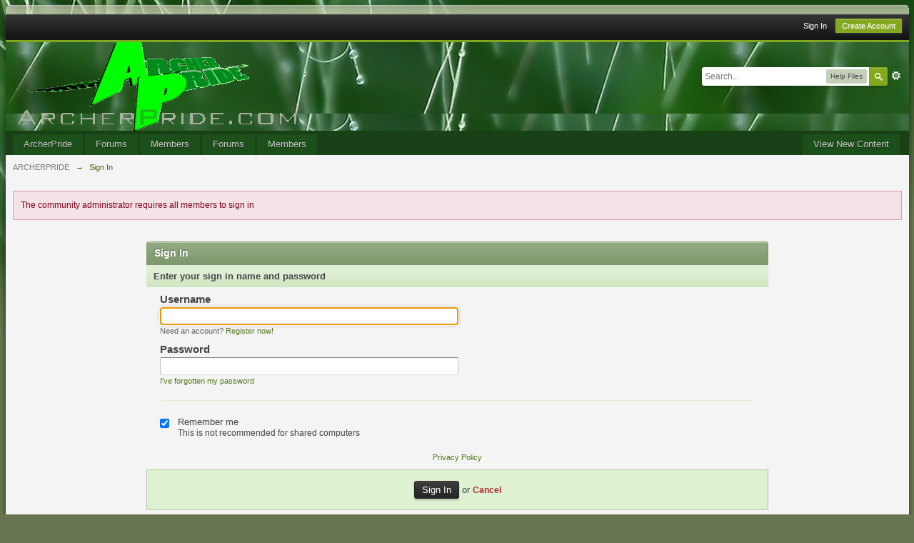

--- FILE ---
content_type: text/html
request_url: http://forums3.archerpride.com/index.php?s=f2d97acf8403ee9d25167e3e52beb9d8&&app=members&module=list&k=880ea6a14ea49e853634fbdc5015a024&settingNewSkin=4
body_size: 5254
content:
<!DOCTYPE html>
	<html xml:lang="en" lang="en" xmlns="http://www.w3.org/1999/xhtml" xmlns:fb="http://www.facebook.com/2008/fbml">
	<head>
		<meta http-equiv="content-type" content="text/html; charset=iso-8859-1" />
		<title>Sign In - ARCHERPRIDE</title>
		<link rel="shortcut icon" href='http://forums3.archerpride.com/favicon.ico' />
		<link rel="image_src" href='http://forums3.archerpride.com/public/style_images/delicate/meta_image.png' />
		<script type='text/javascript'>
		//<![CDATA[
			jsDebug			= 0; /* Must come before JS includes */
			USE_RTE			= 0;
			DISABLE_AJAX	= parseInt(0); /* Disables ajax requests where text is sent to the DB; helpful for charset issues */
			inACP			= false;
			var isRTL		= false;
			var rtlIe		= '';
			var rtlFull		= '';
		//]]>
		</script>
		
	
				
	

				
	

				
	

				
	

				
	

				
	
	
		<link rel="stylesheet" type="text/css" media='screen,print' href="http://forums3.archerpride.com/public/min/index.php?ipbv=7f335ddacc884be10a5fdba77fd31de3&amp;f=public/style_css/css_5/ipb_editor.css,public/style_css/css_5/ipb_ckeditor.css,public/style_css/css_5/ipb_styles.css,public/style_css/css_5/ipb_login_register.css,public/style_css/css_5/ipb_common.css,public/style_css/css_5/calendar_select.css" />
	

<!--[if lte IE 7]>
	<link rel="stylesheet" type="text/css" title='Main' media="screen" href="http://forums3.archerpride.com/public/style_css/css_5/ipb_ie.css" />
<![endif]-->
<!--[if lte IE 8]>
	<style type='text/css'>
		.ipb_table { table-layout: fixed; }
		.ipsLayout_content { width: 99.5%; }
	</style>
<![endif]-->

	<style type='text/css'>
		img.bbc_img { max-width: 100% !important; }
	</style>

	
		
		
			<meta name="robots" content="noindex" />
		
		
		
		
	

		
		
			<meta name="identifier-url" content="http://forums3.archerpride.com/index.php?s=f2d97acf8403ee9d25167e3e52beb9d8&amp;&amp;app=members&amp;module=list&amp;k=880ea6a14ea49e853634fbdc5015a024&amp;settingNewSkin=4" />
		
		
			<meta property="og:url" content="http://forums3.archerpride.com/index.php?s=f2d97acf8403ee9d25167e3e52beb9d8&amp;&amp;app=members&amp;module=list&amp;k=880ea6a14ea49e853634fbdc5015a024&amp;settingNewSkin=4" />
		
		
		
	

<meta property="og:image" content="http://forums3.archerpride.com/public/style_images/delicate/meta_image.png"/>
		<meta property="og:title" content="Sign In"/>
		<meta property="og:site_name" content="ARCHERPRIDE"/>
		<meta property="og:image" content="http://forums3.archerpride.com/public/style_images/delicate/meta_image.png"/>
		<meta property="og:type" content="article" />
		
		
		<script type='text/javascript' src='http://ajax.googleapis.com/ajax/libs/prototype/1.7.1.0/prototype.js'></script>
		<script type='text/javascript' src='http://ajax.googleapis.com/ajax/libs/scriptaculous/1.8/scriptaculous.js?load=effects,dragdrop,builder'></script>
	<script type='text/javascript' src='http://forums3.archerpride.com/public/min/index.php?ipbv=7f335ddacc884be10a5fdba77fd31de3&amp;charset=iso-8859-1&amp;f=public/js/ipb.js,cache/lang_cache/1/ipb.lang.js,public/js/ips.hovercard.js,public/js/ips.quickpm.js,public/js/ips.signin.js' charset='iso-8859-1'></script>


	



		
		<script type='text/javascript'>
	//<![CDATA[
		/* ---- URLs ---- */
		ipb.vars['base_url'] 			= 'http://forums3.archerpride.com/index.php?s=04ced8472b32f0171ea09af15cd4283e&';
		ipb.vars['board_url']			= 'http://forums3.archerpride.com';
		ipb.vars['img_url'] 			= "http://forums3.archerpride.com/public/style_images/delicate";
		ipb.vars['loading_img'] 		= 'http://forums3.archerpride.com/public/style_images/delicate/loading.gif';
		ipb.vars['active_app']			= 'core';
		ipb.vars['upload_url']			= 'http://forums3.archerpride.com/uploads';
		/* ---- Member ---- */
		ipb.vars['member_id']			= parseInt( 0 );
		ipb.vars['is_supmod']			= parseInt( 0 );
		ipb.vars['is_admin']			= parseInt( 0 );
		ipb.vars['secure_hash'] 		= '880ea6a14ea49e853634fbdc5015a024';
		ipb.vars['session_id']			= '04ced8472b32f0171ea09af15cd4283e';
		ipb.vars['twitter_id']			= 0;
		ipb.vars['fb_uid']				= 0;
		ipb.vars['auto_dst']			= parseInt( 0 );
		ipb.vars['dst_in_use']			= parseInt(  );
		ipb.vars['is_touch']			= false;
		ipb.vars['member_group']		= {"g_mem_info":"0"}
		/* ---- cookies ----- */
		ipb.vars['cookie_id'] 			= '';
		ipb.vars['cookie_domain'] 		= '';
		ipb.vars['cookie_path']			= '/';
		/* ---- Rate imgs ---- */
		ipb.vars['rate_img_on']			= 'http://forums3.archerpride.com/public/style_images/delicate/star.png';
		ipb.vars['rate_img_off']		= 'http://forums3.archerpride.com/public/style_images/delicate/star_off.png';
		ipb.vars['rate_img_rated']		= 'http://forums3.archerpride.com/public/style_images/delicate/star_rated.png';
		/* ---- Uploads ---- */
		ipb.vars['swfupload_swf']		= 'http://forums3.archerpride.com/public/js/3rd_party/swfupload/swfupload.swf';
		ipb.vars['swfupload_enabled']	= true;
		ipb.vars['use_swf_upload']		= ( '' == 'flash' ) ? true : false;
		ipb.vars['swfupload_debug']		= false;
		/* ---- other ---- */
		ipb.vars['highlight_color']     = "#ade57a";
		ipb.vars['charset']				= "iso-8859-1";
		ipb.vars['time_offset']			= "0";
		ipb.vars['hour_format']			= "12";
		ipb.vars['seo_enabled']			= 0;
		
		/* Templates/Language */
		ipb.templates['inlineMsg']		= "";
		ipb.templates['ajax_loading'] 	= "<div id='ajax_loading'><img src='http://forums3.archerpride.com/public/style_images/delicate/ajax_loading.gif' alt='" + ipb.lang['loading'] + "' /></div>";
		ipb.templates['close_popup']	= "<img src='http://forums3.archerpride.com/public/style_images/delicate/close_popup.png' alt='x' />";
		ipb.templates['rss_shell']		= new Template("<ul id='rss_menu' class='ipbmenu_content'>#{items}</ul>");
		ipb.templates['rss_item']		= new Template("<li><a href='#{url}' title='#{title}'>#{title}</a></li>");
		
		ipb.templates['autocomplete_wrap'] = new Template("<ul id='#{id}' class='ipb_autocomplete' style='width: 250px;'></ul>");
		ipb.templates['autocomplete_item'] = new Template("<li id='#{id}' data-url='#{url}'><img src='#{img}' alt='' class='ipsUserPhoto ipsUserPhoto_mini' />&nbsp;&nbsp;#{itemvalue}</li>");
		ipb.templates['page_jump']		= new Template("<div id='#{id}_wrap' class='ipbmenu_content'><h3 class='bar'>Jump to page</h3><p class='ipsPad'><input type='text' class='input_text' id='#{id}_input' size='8' /> <input type='submit' value='Go' class='input_submit add_folder' id='#{id}_submit' /></p></div>");
		ipb.templates['global_notify'] 	= new Template("<div class='popupWrapper'><div class='popupInner'><div class='ipsPad'>#{message} #{close}</div></div></div>");
		
		
		ipb.templates['header_menu'] 	= new Template("<div id='#{id}' class='ipsHeaderMenu boxShadow'></div>");
		
		Loader.boot();
	//]]>
	</script>
	</head>
	<body id='ipboard_body'>
		<p id='content_jump' class='hide'><a id='top'></a><a href='#j_content' title='Jump to content' accesskey='m'>Jump to content</a></p>
		<div id='ipbwrapper'>  
<div class='index_stats'><a href="http://ipbskins.ru/">IPB Style</a><span class='sp'>&copy; </span><a href="http://www.fisana.ru/">Fisana</a></div><div id="corner"> 
<div class="top-left"><div class="top-right"><div class="ttop">&nbsp;</div></div></div>
<div class="corner-left"><div class="corner-right">
<div id='ipbwrapper2'>
<div id='header' class='clearfix'>
					<!-- ::: TOP BAR: Sign in / register or user drop down and notification alerts ::: -->
			<div id='header_bar' class='clearfix'>
				<div class='main_width'>
					
					<div id='user_navigation' class='not_logged_in'>
							
							<ul class='ipsList_inline right'>
								<li>
									<span class='services'>
										
										
										
										
									</span>
									&nbsp;&nbsp;&nbsp;&nbsp;
									<a href='http://forums3.archerpride.com/index.php?s=04ced8472b32f0171ea09af15cd4283e&amp;app=core&amp;module=global&amp;section=login' title='Sign In' id='sign_in' >Sign In</a>&nbsp;&nbsp;&nbsp;
								</li>
								<li>
									<a href="http://forums3.archerpride.com/index.php?s=04ced8472b32f0171ea09af15cd4283e&amp;app=core&amp;module=global&amp;section=register" title='Create Account' id='register_link'>Create Account</a>
								</li>
							</ul>
						</div>
				</div>
			</div>
			<!-- ::: BRANDING STRIP: Logo and search box ::: -->
			<div id='branding'>
				<div class='main_width'>
					<div id='logo'>
						
							<a href='http://forums3.archerpride.com' title='Go to community index' rel="home" accesskey='1'><img src='http://forums3.archerpride.com/public/style_images/5_3_Untitled-1.gif' alt='Logo' /></a>
						
					</div>
					<div id='search' class='right'>
	<form action="http://forums3.archerpride.com/index.php?s=04ced8472b32f0171ea09af15cd4283e&amp;app=core&amp;module=search&amp;do=search&amp;fromMainBar=1" method="post" id='search-box' >
		<fieldset>
			<label for='main_search' class='hide'>Search</label>
			<a href='http://forums3.archerpride.com/index.php?s=04ced8472b32f0171ea09af15cd4283e&amp;app=core&amp;module=search&amp;search_in=core' title='Advanced Search' accesskey='4' rel="search" id='adv_search' class='right'>Advanced</a>
			<span id='search_wrap' class='right'>
				<input type='text' id='main_search' name='search_term' class='inactive' size='17' tabindex='100' />
				<span class='choice ipbmenu clickable' id='search_options' style='display: none'></span>
				<ul id='search_options_menucontent' class='ipbmenu_content ipsPad' style='display: none'>
					<li class='title'><strong>Search section:</strong></li>
					
					
					
					<li class='app'><label for='s_forums' title='Forums'><input type='radio' name='search_app' class='input_radio' id='s_forums' value="forums"  />Forums</label></li>
					<li class='app'><label for='s_members' title='Members'><input type='radio' name='search_app' class='input_radio' id='s_members' value="members"  />Members</label></li>
					<li class='app'><label for='s_core' title='Help Files'><input type='radio' name='search_app' class='input_radio' id='s_core' value="core" checked="checked" />Help Files</label></li>
					
						
					

						
					

						
					

						
					
				</ul>
				<input type='submit' class='submit_input clickable' value='Search' />
			</span>
			
		</fieldset>
	</form>
</div>
				</div>
			</div>
			<!-- ::: APPLICATION TABS ::: -->
			<div id='primary_nav' class='clearfix'>
				<div class='main_width'>
					<ul class='ipsList_inline' id='community_app_menu'>
						
						<li id='nav_explore' class='right'>
							<a href='http://forums3.archerpride.com/index.php?s=04ced8472b32f0171ea09af15cd4283e&amp;app=core&amp;module=search&amp;do=viewNewContent&amp;search_app=forums' accesskey='2'>View New Content</a>
						</li>
						
							<li id='nav_home' class='left'><a href='http://forums3.archerpride.com' title='Homepage' rel="home">ArcherPride</a></li>
						
																								<li id='nav_discussion' class='left '><a href='http://forums3.archerpride.com/index.php?s=04ced8472b32f0171ea09af15cd4283e&amp;act=idx' title='Go to Forums'>Forums</a></li><li id='nav_members' class='left '><a href='http://forums3.archerpride.com/index.php?s=04ced8472b32f0171ea09af15cd4283e&amp;app=members&amp;module=list' title='Go to Member List'>Members</a></li>
						
							
								
							

								
																		<li id='nav_app_forums' class="left "><a href='http://forums3.archerpride.com/index.php?s=04ced8472b32f0171ea09af15cd4283e&amp;act=idx' title='Go to Forums'>Forums</a></li>
								
							

								
																		<li id='nav_app_members' class="left "><a href='http://forums3.archerpride.com/index.php?s=04ced8472b32f0171ea09af15cd4283e&amp;app=members&amp;module=list' title='Go to Members'>Members</a></li>
								
							
						
						<li id='nav_other_apps' style='display: none'>
							<a href='#' class='ipbmenu' id='more_apps'>More <img src='http://forums3.archerpride.com/public/style_images/delicate/useropts_arrow.png' /></a>
						</li>
					</ul>
				</div>
				<script type='text/javascript'>
					if( $('primary_nav') ){	ipb.global.activateMainMenu(); }
				</script>
			</div></div>  	
			
			<!-- ::: MAIN CONTENT AREA ::: -->
			<div id='content' class='clearfix'>
				<!-- ::: NAVIGATION BREADCRUMBS ::: -->
				<div id='secondary_navigation' class='clearfix'>
						<ol class='breadcrumb top ipsList_inline left'>
														<li itemscope itemtype="http://data-vocabulary.org/Breadcrumb">
									<a href='http://forums3.archerpride.com/index.php?s=04ced8472b32f0171ea09af15cd4283e&amp;act=idx' itemprop="url">
										<span itemprop="title">ARCHERPRIDE</span>
									</a>
								</li>
								
							
								<li itemscope itemtype="http://data-vocabulary.org/Breadcrumb">
									<span class='nav_sep'>&rarr;</span>
									 <span itemprop="title">Sign In</span>
								</li>
								
							
						</ol>
					</div>
					<br />
				<noscript>
					<div class='message error'>
						<strong>Javascript Disabled Detected</strong>
						<p>You currently have javascript disabled. Several functions may not work. Please re-enable javascript to access full functionality.</p>
					</div>
					<br />
				</noscript>
				<!-- ::: CONTENT ::: -->
				
				<p class='message error'>
	The community administrator requires all members to sign in
</p>
<br /><br />
<div id='login_form' class='clearfix'>
	<div id='member_login'>
		<h2 class='maintitle'>Sign In</h2>
		<form action="http://forums3.archerpride.com/index.php?s=04ced8472b32f0171ea09af15cd4283e&amp;app=core&amp;module=global&amp;section=login&amp;do=process" method="post" id='login'>
			<input type='hidden' name='auth_key' value='880ea6a14ea49e853634fbdc5015a024' />
			<input type="hidden" name="referer" value="http://forums3.archerpride.com/index.php?s=f2d97acf8403ee9d25167e3e52beb9d8&amp;&amp;app=members&amp;module=list&amp;k=880ea6a14ea49e853634fbdc5015a024&amp;settingNewSkin=4" />
			<div id='regular_signin'>
				<a id='_regularsignin'></a>
				<h3 class='bar'>Enter your sign in name and password</h3>
				<ul class='ipsForm ipsForm_vertical ipsPad_double left'>
					<li class='ipsField'>
						<label for='ips_username' class='ipsField_title'>Username</label>
						<p class='ipsField_content'>
							<input id='ips_username' type='text' class='input_text' name='ips_username' size='50' tabindex='1' /><br />
							<span class='desc ipsType_smaller'>Need an account? <a href='http://forums3.archerpride.com/index.php?s=04ced8472b32f0171ea09af15cd4283e&amp;app=core&amp;module=global&amp;section=register' title='Register now!'>Register now!</a></span>
						</p>
					</li>
					<li class='ipsField'>
						<label for='ips_password' class='ipsField_title'>Password</label>
						<p class='ipsField_content'>
							<input id='ips_password' type='password' class='input_text' name='ips_password' size='50' tabindex='2' /><br />
							<a href='http://forums3.archerpride.com/index.php?s=04ced8472b32f0171ea09af15cd4283e&amp;app=core&amp;module=global&amp;section=lostpass' class='ipsType_smaller' title='Retrieve password'>I've forgotten my password</a>
						</p>
					</li>
				</ul>
				<div class='right ipsPad_double' id='other_signin'>
					<ul class='ipsList_data clear ipsType_small'>
						
						
						
						
					</ul>
				</div>
			</div>
			
			<hr />
			<fieldset id='signin_options'>
				<legend>Sign in options</legend>
				<ul class='ipsForm ipsForm_vertical ipsPad_double'>
					<li class='ipsField ipsField_checkbox clearfix'>
						<input type='checkbox' id='remember' checked='checked' name='rememberMe' value='1' class='input_check' tabindex='3' />
						<p class='ipsField_content'>
							<label for='remember'>Remember me</label><br />
							<span class='desc lighter'>This is not recommended for shared computers</span>
						</p>
					</li>
					
					
					<li class='ipsPad_top ipsForm_center desc ipsType_smaller'>
						<a rel="nofollow" href='http://forums3.archerpride.com/index.php?s=04ced8472b32f0171ea09af15cd4283e&amp;app=core&amp;module=global&amp;section=privacy'>Privacy Policy</a>
					</li>
					
				</ul>
			</fieldset>
			<fieldset class='submit'>
				<input type='submit' class='input_submit' value='Sign In' tabindex='5' /> or <a href='http://forums3.archerpride.com' title='Cancel' class='cancel'>Cancel</a>
			</fieldset>
		</form>
	</div>
</div>

				
				<ol class='breadcrumb bottom ipsList_inline left clearfix clear'>
											<li><a href='http://forums3.archerpride.com/index.php?s=04ced8472b32f0171ea09af15cd4283e&amp;act=idx'>ARCHERPRIDE</a></li>
							
						
							<li><span class='nav_sep'>&rarr;</span> Sign In</li>
							
						

						
				</ol>
			</div>
			<!-- ::: FOOTER (Change skin, language, mark as read, etc) ::: -->
			<div id='footer_utilities' class='main_width clearfix clear'>
				<a rel="nofollow" href='#top' id='backtotop' title='Go to top'><img src='http://forums3.archerpride.com/public/style_images/delicate/top.png' alt='' /></a>
				<ul class='ipsList_inline left'>
					<li>
						<img src='http://forums3.archerpride.com/public/style_images/delicate/feed.png' alt='RSS Feed' id='rss_feed' class='clickable' />
					</li>
					
							<li>
								<a rel="nofollow" id='new_skin' href='#'>Change Theme</a>			
								<ul id='new_skin_menucontent' class='ipbmenu_content with_checks' style='display: none'>
									
										<li >
											<a href='http://forums3.archerpride.com/index.php?s=04ced8472b32f0171ea09af15cd4283e&amp;&amp;&amp;app=members&amp;module=list&amp;k=880ea6a14ea49e853634fbdc5015a024&amp;&amp;k=880ea6a14ea49e853634fbdc5015a024&amp;settingNewSkin=1'>IP.Board</a>
										</li>
									

										<li >
											<a href='http://forums3.archerpride.com/index.php?s=04ced8472b32f0171ea09af15cd4283e&amp;&amp;&amp;app=members&amp;module=list&amp;k=880ea6a14ea49e853634fbdc5015a024&amp;&amp;k=880ea6a14ea49e853634fbdc5015a024&amp;settingNewSkin=2'>IP.Board Mobile</a>
										</li>
									

										<li >
											<a href='http://forums3.archerpride.com/index.php?s=04ced8472b32f0171ea09af15cd4283e&amp;&amp;&amp;app=members&amp;module=list&amp;k=880ea6a14ea49e853634fbdc5015a024&amp;&amp;k=880ea6a14ea49e853634fbdc5015a024&amp;settingNewSkin=3'>Massive Green Crystals (Import)</a>
										</li>
									

										<li >
											<a href='http://forums3.archerpride.com/index.php?s=04ced8472b32f0171ea09af15cd4283e&amp;&amp;&amp;app=members&amp;module=list&amp;k=880ea6a14ea49e853634fbdc5015a024&amp;&amp;k=880ea6a14ea49e853634fbdc5015a024&amp;settingNewSkin=4'>IP.Board (Pre 3.2)</a>
										</li>
									

										<li class='selected'>
											<a href='http://forums3.archerpride.com/index.php?s=04ced8472b32f0171ea09af15cd4283e&amp;&amp;&amp;app=members&amp;module=list&amp;k=880ea6a14ea49e853634fbdc5015a024&amp;&amp;k=880ea6a14ea49e853634fbdc5015a024&amp;settingNewSkin=5'>Delicate</a>
										</li>
									
								</ul>
							</li>
					
					<li>
						<a rel="nofollow" id='mark_all_read' href="http://forums3.archerpride.com/index.php?s=04ced8472b32f0171ea09af15cd4283e&amp;app=forums&amp;module=forums&amp;section=markasread&amp;marktype=all&amp;k=880ea6a14ea49e853634fbdc5015a024" title='Mark all as read'>Mark Community Read</a>
						<ul id='mark_all_read_menucontent' class='ipbmenu_content' style='display: none'>
							
								<li>
									
								</li>
							

								<li>
									<a href="http://forums3.archerpride.com/index.php?s=04ced8472b32f0171ea09af15cd4283e&amp;app=forums&amp;module=forums&amp;section=markasread&amp;marktype=app&amp;markApp=forums&amp;k=880ea6a14ea49e853634fbdc5015a024">Forums</a>
								</li>
							

								<li>
									<a href="http://forums3.archerpride.com/index.php?s=04ced8472b32f0171ea09af15cd4283e&amp;app=forums&amp;module=forums&amp;section=markasread&amp;marktype=app&amp;markApp=members&amp;k=880ea6a14ea49e853634fbdc5015a024">Members</a>
								</li>
							
							<li>
								<a href="http://forums3.archerpride.com/index.php?s=04ced8472b32f0171ea09af15cd4283e&amp;app=forums&amp;module=forums&amp;section=markasread&amp;marktype=all&amp;k=880ea6a14ea49e853634fbdc5015a024"><strong>Mark all as read</strong></a>
							</li>
						</ul>
					</li>
					<li>
						<a href="http://forums3.archerpride.com/index.php?s=04ced8472b32f0171ea09af15cd4283e&amp;app=core&amp;module=help" title='View help' rel="help" accesskey='6'>Help</a>
					</li>				
				</ul> 
				<!-- Copyright Information -->
        				  <p id='copyright'>
        				  	<a href='http://www.invisionpower.com/apps/board/' title='Community Forum Software by Invision Power Services'>Community Forum Software by IP.Board 3.4.6</a><br />Licensed to: EHBCo, Inc. </p>
		<!-- / Copyright -->
			</div>
<div class='foot'><span class='left'><img src='http://forums3.archerpride.com/public/style_images/delicate/pic.png' alt='' /></span><span class='right'>Copyright &copy; 2025 EHBCo, Inc.</span></div>
</div></div></div> 
<div class="bottom-left"><div class="bottom-right"><div class="bott">&nbsp;</div></div></div> 
</div><br />
			
			
			
		</div>
		
		
	</body>
</html>

--- FILE ---
content_type: application/x-javascript; charset=iso-8859-1
request_url: http://forums3.archerpride.com/public/min/index.php?ipbv=7f335ddacc884be10a5fdba77fd31de3&charset=iso-8859-1&f=public/js/ipb.js,cache/lang_cache/1/ipb.lang.js,public/js/ips.hovercard.js,public/js/ips.quickpm.js,public/js/ips.signin.js
body_size: 31530
content:
var USE_RTE=0;var Debug={write:function(text){if(jsDebug&&!Object.isUndefined(window.console)){console.log(text);}},dir:function(values){if(jsDebug&&!Object.isUndefined(window.console)&&!Prototype.Browser.IE&&!Prototype.Browser.Opera){console.dir(values);}},error:function(text){if(jsDebug&&!Object.isUndefined(window.console)){console.error(text);}},warn:function(text){if(jsDebug&&!Object.isUndefined(window.console)){console.warn(text);}},info:function(text){if(jsDebug&&!Object.isUndefined(window.console)){console.info(text);}}};Prototype.Browser.IE6=Prototype.Browser.IE&&parseInt(navigator.userAgent.substring(navigator.userAgent.indexOf("MSIE")+5))==6;Prototype.Browser.IE7=Prototype.Browser.IE&&parseInt(navigator.userAgent.substring(navigator.userAgent.indexOf("MSIE")+5))==7;Prototype.Browser.IE8=Prototype.Browser.IE&&parseInt(navigator.userAgent.substring(navigator.userAgent.indexOf("MSIE")+5))==8;Prototype.Browser.IE9=Prototype.Browser.IE&&parseInt(navigator.userAgent.substring(navigator.userAgent.indexOf("MSIE")+5))==9;Prototype.Browser.Chrome=Prototype.Browser.WebKit&&(navigator.userAgent.indexOf('Chrome/')>-1);if(!String.prototype.trim)
{String.prototype.trim=function(){return this.replace(/^\s+|\s+$/g,'');};}
function isBody(element){return element.nodeName.toUpperCase()==='BODY';}
function isHtml(element){return element.nodeName.toUpperCase()==='HTML';}
function isDocument(element){return element.nodeType===Node.DOCUMENT_NODE;}
function isDetached(element){return element!==document.body&&!Element.descendantOf(element,document.body);}
Element.Methods.getOffsetParent=function(element){element=$(element);if(isDocument(element)||isDetached(element)||isBody(element)||isHtml(element))
return $(document.body);if(Prototype.Browser.IE){if(element.offsetParent&&element.offsetParent!=document.body&&Element.getStyle(element.offsetParent,'position')!='static')return $(element.offsetParent);if(element==document.body)return $(element);}else{var isInline=(Element.getStyle(element,'display')==='inline');if(!isInline&&element.offsetParent&&Element.getStyle(element.offsetParent,'position')!='static')return $(element.offsetParent);}
while((element=element.parentNode)&&element!==document.body){if(Element.getStyle(element,'position')!=='static'){return isHtml(element)?$(document.body):$(element);}}
return $(document.body);}
window.IPBoard=Class.create({namePops:[],topicPops:[],vars:[],lang:[],templates:[],editors:$A(),initDone:false,initialize:function()
{Debug.write("IPB js is loading...");document.observe("dom:loaded",function(){this.Cookie.init();Ajax.Responders.register({onLoading:function(handler){if(!Object.isUndefined(handler['options']['hideLoader'])&&handler['options']['hideLoader']!=false){return;}
if(!$('ajax_loading')){if(!ipb.templates['ajax_loading']){return;}
$('ipboard_body').insert(ipb.templates['ajax_loading']);}
var effect=new Effect.Appear($('ajax_loading'),{duration:0.2});},onComplete:function(){if(!$('ajax_loading')||!$('ajax_loading').visible()){return;}
var effect=new Effect.Fade($('ajax_loading'),{duration:0.2});if(!Object.isUndefined(ipb.hoverCard)){ipb.hoverCardRegister.postAjaxInit();}
$$("[data-clicklaunch]").invoke('clickLaunch');ipb.global.parseQuoteBoxes();ipb.global.removeLinkedLightbox();},onSuccess:function(){if(!Object.isUndefined(ipb.hoverCard)){ipb.hoverCardRegister.postAjaxInit();}},onFailure:function(t)
{if(!$('ajax_loading')||!$('ajax_loading').visible()){return;}
var effect=new Effect.Fade($('ajax_loading'),{duration:0.2});if(!Object.isUndefined(ipb.global))
{ipb.global.showInlineNotification(ipb.lang['ajax_failure']);}},onException:function(t,exception)
{if(!$('ajax_loading')||!$('ajax_loading').visible()){return;}
var effect=new Effect.Fade($('ajax_loading'),{duration:0.2});Debug.error(exception);if(!Object.isUndefined(ipb.global))
{}}});ipb.delegate.initialize();ipb.initDone=true;}.bind(this));},positionCenter:function(elem,dir)
{if(!$(elem)){return;}
elem_s=$(elem).getDimensions();window_s=document.viewport.getDimensions();window_offsets=document.viewport.getScrollOffsets();center={left:((window_s['width']-elem_s['width'])/2),top:((window_s['height']-elem_s['height'])/2)};if(typeof(dir)=='undefined'||(dir!='h'&&dir!='v'))
{$(elem).setStyle('top: '+center['top']+'px; left: '+center['left']+'px');}
else if(dir=='h')
{$(elem).setStyle('left: '+center['left']+'px');}
else if(dir=='v')
{$(elem).setStyle('top: '+center['top']+'px');}
$(elem).setStyle('position: fixed');},showModal:function()
{if(!$('ipb_modal'))
{this.createModal();}
this.modal.show();},hideModal:function()
{if(!$('ipb_modal')){return;}
this.modal.hide();},createModal:function()
{this.modal=new Element('div',{id:'ipb_modal'}).hide().addClassName('modal');this.modal.setStyle("width: 100%; height: 100%; position: fixed; top: 0px; left: 0px; overflow: hidden; z-index: 1000; opacity: 0.2");$('ipboard_body').insert({bottom:this.modal});},editorInsert:function(content,editorid)
{if(!editorid){var editor=ipb.textEditor.getEditor();}else{var editor=ipb.textEditor.getEditor(editorid);}
if(Object.isUndefined(editor))
{var editor=ipb.textEditor.getEditor();}
editor.insert(content);}});IPBoard.prototype.delegate={store:$A(),initialize:function()
{document.observe('click',function(e){if(Event.isLeftClick(e)||Prototype.Browser.IE||ipb.vars['is_touch'])
{var elem=null;var handler=null;var target=ipb.delegate.store.find(function(item){elem=e.findElement(item['selector']);if(elem){handler=item;return true;}else{return false;}});if(!Object.isUndefined(target))
{if(handler)
{Debug.write("Firing callback for selector "+handler['selector']);handler['callback'](e,elem,handler['params']);}}}});},register:function(selector,callback,params)
{ipb.delegate.store.push({selector:selector,callback:callback,params:params});}};IPBoard.prototype.Cookie={store:[],initDone:false,set:function(name,value,sticky)
{var expires='';var path='/';var domain='';if(!name)
{return;}
if(sticky)
{if(sticky==1)
{expires="; expires=Wed, 1 Jan 2020 00:00:00 GMT";}
else if(sticky==-1)
{expires="; expires=Thu, 01-Jan-1970 00:00:01 GMT";}
else if(sticky.length>10)
{expires="; expires="+sticky;}}
if(ipb.vars['cookie_domain'])
{domain="; domain="+ipb.vars['cookie_domain'];}
if(ipb.vars['cookie_path'])
{path=ipb.vars['cookie_path'];}
document.cookie=ipb.vars['cookie_id']+name+"="+escape(value)+"; path="+path+expires+domain+';';ipb.Cookie.store[name]=value;Debug.write("Set cookie: "+ipb.vars['cookie_id']+name+"="+value+"; path="+path+expires+domain+';');},get:function(name)
{if(ipb.Cookie.initDone!==true)
{ipb.Cookie.init();}
if(ipb.Cookie.store[name])
{return ipb.Cookie.store[name];}
return'';},doDelete:function(name)
{Debug.write("Deleting cookie "+name);ipb.Cookie.set(name,'',-1);},init:function()
{if(ipb.Cookie.initDone)
{return true;}
skip=['session_id','ipb_admin_session_id','member_id','pass_hash'];cookies=$H(document.cookie.replace(" ",'').toQueryParams(";"));if(cookies)
{cookies.each(function(cookie){cookie[0]=cookie[0].strip();if(ipb.vars['cookie_id']!='')
{if(!cookie[0].startsWith(ipb.vars['cookie_id']))
{return;}
else
{cookie[0]=cookie[0].replace(ipb.vars['cookie_id'],'');}}
if(skip[cookie[0]])
{return;}
else
{ipb.Cookie.store[cookie[0]]=unescape(cookie[1]||'');Debug.write("Loaded cookie: "+cookie[0]+" = "+cookie[1]);}});}
ipb.Cookie.initDone=true;}};IPBoard.prototype.validate={isFilled:function(elem)
{if(!$(elem)){return null;}
return!$F(elem).blank();},isNumeric:function(elem)
{if(!$(elem)){return null;}
return $F(elem).match(/^[\d]+?$/);},isMatching:function(elem1,elem2)
{if(!$(elem1)||!$(elem2)){return null;}
return $F(elem1)==$F(elem2);},email:function(elem)
{if(!$(elem)){return null;}
if($F(elem).match(/^.+@.+\..{2,4}$/)){return true;}else{return false;}}};IPBoard.prototype.Autocomplete=Class.create({initialize:function(id,options)
{this.id=$(id).id;this.timer=null;this.last_string='';this.internal_cache=$H();this.pointer=0;this.items=$A();this.observing=true;this.objHasFocus=null;this.options=Object.extend({min_chars:3,multibox:false,global_cache:false,goToUrl:false,classname:'ipb_autocomplete',templates:{wrap:new Template("<ul id='#{id}'></ul>"),item:new Template("<li id='#{id}' data-url='#{url}'>#{itemvalue}</li>")}},arguments[1]||{});if(!$(this.id)){Debug.error("Invalid textbox ID");return false;}
this.obj=$(this.id);if(!this.options.url)
{Debug.error("No URL specified for autocomplete");return false;}
$(this.obj).writeAttribute('autocomplete','off');this.buildList();$(this.obj).observe('focus',this.timerEventFocus.bindAsEventListener(this));$(this.obj).observe('blur',this.timerEventBlur.bindAsEventListener(this));$(this.obj).observe('keydown',this.eventKeypress.bindAsEventListener(this));},eventKeypress:function(e)
{if(![Event.KEY_TAB,Event.KEY_UP,Event.KEY_DOWN,Event.KEY_LEFT,Event.KEY_RIGHT,Event.KEY_RETURN].include(e.keyCode)){return;}
console.log(e.shiftKey);if(e.shiftKey===true){return;}
if($(this.list).visible())
{switch(e.keyCode)
{case Event.KEY_TAB:case Event.KEY_RETURN:this.selectCurrentItem(e);break;case Event.KEY_UP:case Event.KEY_LEFT:this.selectPreviousItem(e);break;case Event.KEY_DOWN:case Event.KEY_RIGHT:this.selectNextItem(e);break;}
Event.stop(e);}},selectCurrentItem:function(e)
{var current=$(this.list).down('.active');this.unselectAll();if(!Object.isUndefined(current))
{var itemid=$(current).id.replace(this.id+'_ac_item_','');if(!itemid){return;}
if(this.options.goToUrl&&$(current).readAttribute('data-url'))
{window.location=$(current).readAttribute('data-url');return false;}
var value=this.items[itemid].replace('&amp;','&').replace(/&#39;/g,"'").replace(/&gt;/g,'>').replace(/&lt;/g,'<').replace(/&#33;/g,'!');if(this.options.multibox)
{if($F(this.obj).indexOf(',')!==-1)
{var pieces=$F(this.obj).split(',');pieces[pieces.length-1]='';$(this.obj).value=pieces.join(',')+' ';}
else
{$(this.obj).value='';$(this.obj).focus();}
$(this.obj).value=$F(this.obj)+value+', ';}
else
{$(this.obj).value=value;var effect=new Effect.Fade($(this.list),{duration:0.3});}}
$(this.obj).focus();if(Prototype.Browser.IE)
{if($(this.obj).createTextRange)
{var r=$(this.obj).createTextRange();r.moveStart("character",$(this.obj).value.length);r.select();}}},selectThisItem:function(e)
{this.unselectAll();var items=$(this.list).immediateDescendants();var elem=Event.element(e);while(!items.include(elem))
{elem=elem.up();}
$(elem).addClassName('active');},selectPreviousItem:function(e)
{var current=$(this.list).down('.active');this.unselectAll();if(Object.isUndefined(current))
{this.selectFirstItem();}
else
{var prev=$(current).previous();if(prev){$(prev).addClassName('active');}
else
{this.selectLastItem();}}},selectNextItem:function(e)
{var current=$(this.list).down('.active');this.unselectAll();if(Object.isUndefined(current)){this.selectFirstItem();}
else
{var next=$(current).next();if(next){$(next).addClassName('active');}
else
{this.selectFirstItem();}}},selectFirstItem:function()
{if(!$(this.list).visible()){return;}
this.unselectAll();$(this.list).firstDescendant().addClassName('active');},selectLastItem:function()
{if(!$(this.list).visible()){return;}
this.unselectAll();var d=$(this.list).immediateDescendants();var l=d[d.length-1];if(l)
{$(l).addClassName('active');}},unselectAll:function()
{$(this.list).childElements().invoke('removeClassName','active');},timerEventBlur:function(e)
{window.clearTimeout(this.timer);this.eventBlur.bind(this).delay(0.6,e);},timerEventFocus:function(e)
{this.timer=this.eventFocus.bind(this).delay(0.4,e);},eventBlur:function(e)
{this.objHasFocus=false;if($(this.list).visible())
{var effect=new Effect.Fade($(this.list),{duration:0.3});}},eventFocus:function(e)
{if(!this.observing){Debug.write("Not observing keypress");return;}
this.objHasFocus=true;this.timer=this.eventFocus.bind(this).delay(0.6,e);var curValue=this.getCurrentName();if(curValue==this.last_string){return;}
if(curValue.length<this.options.min_chars){if($(this.list).visible())
{var effect=new Effect.Fade($(this.list),{duration:0.3,afterFinish:function(){$(this.list).update();}.bind(this)});}
return;}
this.last_string=curValue;json=this.cacheRead(curValue);if(json==false){var request=new Ajax.Request(this.options.url+encodeURIComponent(curValue),{method:'get',evalJSON:'force',onSuccess:function(t)
{if(Object.isUndefined(t.responseJSON))
{Debug.error("Invalid response returned from the server");return;}
if(t.responseJSON['error'])
{switch(t.responseJSON['error'])
{case'requestTooShort':Debug.warn("Server said request was too short, skipping...");break;default:Debug.error("Server returned an error: "+t.responseJSON['error']);break;}
return false;}
if(t.responseText!="[]")
{this.cacheWrite(curValue,t.responseJSON);this.updateAndShow(t.responseJSON);}}.bind(this)});}
else
{this.updateAndShow(json);}},updateAndShow:function(json)
{if(!json){return;}
this.updateList(json);if(!$(this.list).visible()&&this.objHasFocus)
{Debug.write("Showing");var effect=new Effect.Appear($(this.list),{duration:0.3,afterFinish:function(){this.selectFirstItem();}.bind(this)});}},cacheRead:function(value)
{if(this.options.global_cache!=false)
{if(!Object.isUndefined(this.options.global_cache.get(value))){Debug.write("Read from global cache");return this.options.global_cache.get(value);}}
else
{if(!Object.isUndefined(this.internal_cache.get(value))){Debug.write("Read from internal cache");return this.internal_cache.get(value);}}
return false;},cacheWrite:function(key,value)
{if(this.options.global_cache!==false){this.options.global_cache.set(key,value);}else{this.internal_cache.set(key,value);}
return true;},getCurrentName:function()
{if(this.options.multibox)
{if($F(this.obj).indexOf(',')===-1){return $F(this.obj).strip();}
else
{var pieces=$F(this.obj).split(',');var lastPiece=pieces[pieces.length-1];return lastPiece.strip();}}
else
{return $F(this.obj).strip();}},buildList:function()
{if($(this.id+'_ac'))
{return;}
var finalPos={};var sourcePos=$(this.id).viewportOffset();var sourceDim=$(this.id).getDimensions();var delta=[0,0];var parent=null;var screenScroll=document.viewport.getScrollOffsets();var ul=this.options.templates.wrap.evaluate({id:this.id+'_ac'});var test=$(this.id).up('.popupWrapper');if(!Object.isUndefined(test)&&test.getStyle('position')=='fixed')
{$(this.id).up().insert({bottom:ul});parent=$(this.id).getOffsetParent();delta=[parseInt(parent.getStyle('left')/2),parseInt(parent.getStyle('top')/2)];finalPos['left']=delta[0];finalPos['top']=delta[1]+screenScroll.top;$(this.id+'_ac').setStyle({'zIndex':10002});}
else
{$$('body')[0].insert({bottom:ul});if(Element.getStyle($(this.id),'position')=='absolute')
{parent=$(this.id).getOffsetParent();delta=[parseInt(parent.getStyle('left')),parseInt(parent.getStyle('top'))];}
finalPos['left']=sourcePos[0]-delta[0];finalPos['top']=sourcePos[1]-delta[1]+screenScroll.top;}
finalPos['top']=finalPos['top']+sourceDim.height;$(this.id+'_ac').setStyle('position: absolute; top: '+finalPos['top']+'px; left: '+finalPos['left']+'px;').hide();this.list=$(this.id+'_ac');},updateList:function(json)
{if(!json||!$(this.list)){return;}
var newitems='';this.items=$A();json=$H(json);json.each(function(item)
{var li=this.options.templates.item.evaluate({id:this.id+'_ac_item_'+item.key,itemid:item.key,itemvalue:item.value['showas']||item.value['name'],img:item.value['img']||'',img_w:item.value['img_w']||'',img_h:item.value['img_h']||'',url:item.value['url']||''});this.items[item.key]=item.value['name'];newitems=newitems+li;}.bind(this));$(this.list).update(newitems);$(this.list).immediateDescendants().each(function(elem){$(elem).observe('mouseover',this.selectThisItem.bindAsEventListener(this));$(elem).observe('click',this.selectCurrentItem.bindAsEventListener(this));$(elem).setStyle('cursor: pointer');}.bind(this));if($(this.list).visible())
{this.selectFirstItem();}}});getQueryStringParamByName=function(name)
{name=name.replace(/[\[]/,"\\\[").replace(/[\]]/,"\\\]");var regexS="[\\?&]"+name+"=([^&#]*)";var regex=new RegExp(regexS);var results=regex.exec(window.location.search);if(results==null)
{return"";}
else
{return decodeURIComponent(results[1].replace(/\+/g," "));}};Object.extend(RegExp,{escape:function(text)
{if(!arguments.callee.sRE)
{var specials=['/','.','*','+','?','|','(',')','[',']','{','}','\\','$'];arguments.callee.sRE=new RegExp('(\\'+specials.join('|\\')+')','g');}
return text.replace(arguments.callee.sRE,'\\$1');}});String.prototype.regExpEscape=function()
{var text=this;return text.replace(/[\-\[\]\/\{\}\(\)\*\+\?\.\\\^\$\|]/g,"\\$&");};String.prototype.escapeHtml=function()
{return this.replace(/&/g,"&amp;").replace(/</g,"&lt;").replace(/>/g,"&gt;").replace(/"/g,"&quot;").replace(/'/g,"&#039;");};String.prototype.unEscapeHtml=function()
{var _t=this.replace(/&amp;/g,"&");return _t.replace(/&lt;/g,"<").replace(/&gt;/g,">").replace(/&quot;/g,'"').replace(/&#039;/g,"'").replace(/&#39;/g,"'");};String.prototype.encodeUrl=function()
{var text=this;var regcheck=text.match(/[\x90-\xFF]/g);if(regcheck)
{for(var i=0;i<regcheck.length;i++)
{text=text.replace(regcheck[i],'%u00'+(regcheck[i].charCodeAt(0)&0xFF).toString(16).toUpperCase());}}
return escape(text).replace(/\+/g,"%2B").replace(/%20/g,'+').replace(/\*/g,'%2A').replace(/\//g,'%2F').replace(/@/g,'%40');};String.prototype.encodeParam=function()
{var text=this;var regcheck=text.match(/[\x90-\xFF]/g);if(regcheck)
{for(var i=0;i<regcheck.length;i++)
{text=text.replace(regcheck[i],'%u00'+(regcheck[i].charCodeAt(0)&0xFF).toString(16).toUpperCase());}}
return escape(text).replace(/\+/g,"%2B");};Date.prototype.getDateAndTime=function(unix)
{var a=new Date(parseInt(unix)*1000);var months=ipb.lang['gbl_months'].split(',');var year=a.getFullYear();var month=months[a.getMonth()];var date=a.getDate();var hour=a.getHours();var min=a.getMinutes();var sec=a.getSeconds();return{year:year,monthName:month,month:('0'+a.getMonth()+1).slice(-2),date:('0'+date).slice(-2),hour:('0'+hour).slice(-2),min:('0'+min).slice(-2),sec:('0'+sec).slice(-2),dst:a.getTimezoneOffset()};};Date.prototype.getDST=function()
{var beginning=new Date("January 1, 2008");var middle=new Date("July 1, 2008");var difference=middle.getTimezoneOffset()-beginning.getTimezoneOffset();var offset=this.getTimezoneOffset()-beginning.getTimezoneOffset();if(difference!=0)
{if(difference<0)
{return(difference==offset)?1:0;}
else
{return(difference!=offset)?1:0;}}
else
{return 0;}};var Loader={require:function(name)
{document.write("<script type='text/javascript' src='"+name+".js'></script>");},boot:function()
{$A(document.getElementsByTagName("script")).findAll(function(s)
{return(s.src&&s.src.match(/ipb\.js(\?.*)?$/));}).each(function(s){var path=s.src.replace(/ipb\.js(\?.*)?$/,'');var includes=s.src.match(/\?.*load=([a-zA-Z0-9_,\.]*)/);if(!Object.isUndefined(includes)&&includes!=null&&includes[1])
{includes[1].split(',').each(function(include)
{if(include)
{Loader.require(path+"ips."+include);}});}});}};var callback={afterOpen:function(popup){try{$('pj_'+$(elem).identify()+'_input').activate();}
catch(err){}}};Element.addMethods({getInnerText:function(element)
{element=$(element);return element.innerText&&!window.opera?element.innerText:element.innerHTML.stripScripts().unescapeHTML().replace(/[\n\r\s]+/g,' ');},defaultize:function(element,lang)
{if(ipb.global._supportsPlaceholder==null){ipb.global._supportsPlaceholder=(function(){var i=document.createElement('input');return'placeholder'in i;})();}
if(ipb.global._supportsPlaceholder){if($F(element)==lang||$F(element).empty()){$(element).removeClassName('inactive').writeAttribute('placeholder',lang).value='';}}else{if($F(element)==lang||$F(element).empty()){$(element).addClassName('inactive').value=lang;}
$(element).observe('focus',function(e){if($(element).hasClassName('inactive')&&($F(element)==''||$F(element)==lang)){$(element).removeClassName('inactive').value='';}else{$(element).removeClassName('inactive');}}).observe('blur',function(e){if($F(element).empty()){$(element).addClassName('inactive').value=lang;}});var form=$(element).up('form');if(!Object.isUndefined(form)){$(form).observe('submit',function(e){if($(element).hasClassName('inactive')){$(element).value='';}});}}},clickLaunch:function(element)
{var _callback=$(element).readAttribute("data-clicklaunch");var _scope='global';try{var _try=$(element).readAttribute("data-scope");_scope=(_try)?_try.replace("ipb.",''):_scope;}catch(e){};if($(element).retrieve('clickevent')){try{$(element).retrieve('clickevent').stop();}catch(err){};}
var click=$(element).on('click',function(e){Event.stop(e);ipb[_scope][_callback](element,e);});$(element).store('clickevent',click);},confirmAction:function(element,callback)
{var _text=$(element).readAttribute("data-confirmaction");var _ok='';if(callback)
{_ok=callback;}
else if(element.tagName=='FORM')
{_ok="$('"+element.id+"').submit()";}
else
{_ok='window.location=\''+element.readAttribute('href')+'\'';}
if(!_text||_text=='true')
{_text=ipb.lang['gbl_confirm_desc'];}
var _options={type:'pane',modal:true,initial:'<div><h3>'+ipb.lang['gbl_confirm_text']+'</h3><div class="ipsPad ipsForm_center"><p>'+_text+'</p><br /><span onclick="ipb.global.popups[\'conact\'].hide();" class="clickable ipsButton_secondary important">'+ipb.lang['gbl_confirm_cancel']+'</span> &nbsp; <span onclick="'+_ok+'" class="clickable ipsButton_secondary">'+ipb.lang['gbl_confirm_ok']+'</span></div>',hideAtStart:false,w:'300px',h:150};if(element.tagName=='FORM'||callback)
{if(!Object.isUndefined(ipb.global.popups['conact']))
{ipb.global.popups['conact'].kill();}
ipb.global.popups['conact']=new ipb.Popup('confirm',_options);}
else
{$(element).on('click',function(e)
{Event.stop(e);if(!Object.isUndefined(ipb.global.popups['conact']))
{ipb.global.popups['conact'].kill();}
ipb.global.popups['conact']=new ipb.Popup('confirm',_options);});}},tooltip:function(element,options){options=Object.extend({template:new Template("<div class='ipsTooltip' id='#{id}' style='display: none'><div class='ipsTooltip_inner'>#{content}</div></div>"),position:'auto',content:$(element).readAttribute("data-tooltip").stripTags().escapeHTML(),animate:true,overrideBrowser:true,delay:0.4},options);var show=function(e){if(options.delay&&!options._still_going){return;}
if(!options.content){return;}
var id=$(element).identify();if(!$(id+'_tooltip')){$(document.body).insert({'bottom':options.template.evaluate({'id':id+'_tooltip','content':options.content})});}
if(options.overrideBrowser&&$(element).hasAttribute('title')){$(element).writeAttribute("data-title",$(element).readAttribute('title').stripTags().escapeHTML()).writeAttribute("title",false);}
var tooltip=$(id+'_tooltip').setStyle({position:'absolute'});var layout=$(element).getLayout();var position=$(element).cumulativeOffset();var dims=$(id+'_tooltip').getDimensions();var docDim=$(document.body).getLayout();if(options.position=='auto'){if(position.left+(layout.get('padding-box-width')/2)-(dims.width/2)<0){options.position='right';}else if(position.left+(dims.width/2)>docDim.get('width')){options.position='left';}else{options.position='top';}}
Debug.write(dims);switch(options.position){case'top':$(tooltip).setStyle({top:(position.top-dims.height-1)+'px',left:(position.left+(layout.get('padding-box-width')/2)-(dims.width/2))+'px'}).addClassName('top');break;case'bottom':$(tooltip).setStyle({top:(position.top+layout.get('padding-box-height')+1)+'px',left:(position.left+(layout.get('padding-box-width')/2)-(dims.width/2))+'px'}).addClassName('bottom');break;case'left':$(tooltip).setStyle({top:(position.top-(layout.get('padding-box-height')/2))+'px',left:(position.left-dims.width-3)+'px'}).addClassName('left');break;case'right':$(tooltip).setStyle({top:(position.top-(layout.get('padding-box-height')/2))+'px',left:(position.left+layout.get('padding-box-width')-3)+'px'}).addClassName('right');break;}
if(options.animate){new Effect.Appear($(tooltip),{duration:0.3,queue:'end'});}else{$(tooltip).show();}},hide=function(e){var id=$(element).identify();if(!$(id+'_tooltip')){return;}
if(options.animate){new Effect.Fade($(id+'_tooltip'),{duration:0.2,queue:'end'});}else{$(id+'_tooltip').hide();}};$(element).observe("mouseenter",function(e){if(options.delay){options._still_going=true;show.delay(options.delay,e);}else{show(e);}}).observe("click",function(e){options._still_going=false;hide();}).observe("mouseleave",function(e)
{options._still_going=false;hide();});}});var _global=window.IPBoard;_global.prototype.global={searchTimer:[],searchLastQuery:'',rssItems:[],reputation:{},popups:{},ac_cache:$H(),pageJumps:$H(),pageJumpMenus:$H(),boardMarkers:$H(),searchResults:$H(),tidPopOpen:0,activeTab:'forums',userCards:null,inlineNotification:{timers:[]},_supportsPlaceholder:null,init:function()
{Debug.write("Initializing ips.global.js");document.observe("dom:loaded",function(){ipb.global.initEvents();});},initEvents:function()
{ipb.delegate.register(".warn_link",ipb.global.displayWarnLogs);ipb.delegate.register(".mini_friend_toggle",ipb.global.toggleFriend);ipb.delegate.register(".__topic_preview",ipb.global.topicPreview);ipb.delegate.register('.bbc_spoiler_show',ipb.global.toggleSpoiler);ipb.delegate.register('a[rel~="external"]',ipb.global.openNewWindow);ipb.delegate.register('._repLikeMore',ipb.global.repLikeMore);ipb.delegate.register('a[rel~="quickNavigation"]',ipb.global.openQuickNavigation);if($('sign_in')&&!$('sign_in').hasClassName('no_ajax')){$('sign_in').on('click',ipb.global.inlineSignin);}
if($('rss_feed')){ipb.global.buildRSSmenu();}
if(!Object.isUndefined(ipb.vars['notificationData']))
{new ipb.Popup('navigation_popup',{type:'modal',initial:ipb.templates['notificationTemplate'].evaluate(ipb.vars['notificationData']),hideAtStart:false,w:'600px',h:250});}
if($('backtotop')){$('backtotop').observe("click",function(e){Event.stop(e);window.scroll(0,0);});}
ipb.global.buildPageJumps();ipb.global.initUserCards();if(!Object.isUndefined(ipb.templates['inlineMsg'])&&ipb.templates['inlineMsg']!=''){ipb.global.showInlineNotification(ipb.templates['inlineMsg']);}
if($('search-box')){ipb.global.contextualSearch();}
if($('user_link')){new ipb.Menu($('user_link'),$('user_link_menucontent'));}
if($('new_skin')){new ipb.Menu($('new_skin'),$('new_skin_menucontent'));}
if($('new_language')){new ipb.Menu($('new_language'),$('new_language_menucontent'));}
if($('mark_all_read')){new ipb.Menu($('mark_all_read'),$('mark_all_read_menucontent'));}
$$("[data-tooltip]").invoke('tooltip');$$("[data-clicklaunch]").invoke('clickLaunch');$$("[data-confirmaction]").invoke('confirmAction');if($('statusUpdateGlobal')){$('statusUpdateGlobal').defaultize(ipb.lang['global_status_update']);$('statusSubmitGlobal').observe('click',ipb.global.statusUpdated);}
ipb.global.parseQuoteBoxes();ipb.global.removeLinkedLightbox();$$('a.resized_img').each(function(elem)
{if($(elem).previous('a.bbc_url'))
{var test=$(elem).previous('a.bbc_url');if(!test.innerHTML.length)
{$(elem).writeAttribute('href',test.href);$(elem).writeAttribute('rel',test.rel);test.remove();}}});if(!Object.isUndefined(ipb.hoverCard)&&ipb.vars['is_touch']===false)
{var ajaxUrl=ipb.vars['base_url']+"app=core&module=ajax&section=tags&do=getTagsAsPopUp&md5check="+ipb.vars['secure_hash'];ipb.hoverCardRegister.initialize('tagsPopUp',{'w':'500px','delay':750,'position':'auto','ajaxUrl':ajaxUrl,'getId':true,'setIdParam':'key'});}},parseQuoteBoxes:function()
{$$('blockquote.ipsBlockquote').each(function(el)
{if(!$(el).hasClassName('built'))
{var author='';var cid='';var time=0;var date='';var collapsed=0;var _extra='';var _a=new Element('span');try{author=$(el).getAttribute('data-author')?$(el).getAttribute('data-author').escapeHtml():'';cid=$(el).getAttribute('data-cid')?$(el).getAttribute('data-cid').escapeHtml():'';time=$(el).getAttribute('data-time')?$(el).getAttribute('data-time').escapeHtml():0;date=$(el).getAttribute('data-date')?$(el).getAttribute('data-date').escapeHtml():'';collapsed=$(el).getAttribute('data-collapsed')?$(el).getAttribute('data-collapsed').escapeHtml():0;}catch(aCold){}
if(time)
{if(time==parseInt(time)&&time.length==10)
{var _tz=new Date().getTimezoneOffset()*60;var _date=new Date().getDateAndTime(parseInt(time));if(_date['dst']*60!=_tz)
{_tz=_tz-_date['dst']*60;_date=new Date().getDateAndTime(parseInt(time)-parseInt(_tz));}
var _ampm='';if(ipb.vars['hour_format']=="12")
{if(_date['hour']>12)
{_date['hour']-=12;_ampm=' '+ipb.lang['date_pm'];}
else if(_date['hour']==12)
{_ampm=' '+ipb.lang['date_pm'];}
else if(_date['hour']==0)
{_date['hour']=12;_ampm=' '+ipb.lang['date_am'];}
else
{_ampm=' '+ipb.lang['date_am'];}}
date=_date['date']+' '+_date['monthName']+' '+_date['year']+' - '+_date['hour']+':'+_date['min']+_ampm;}}
if(author&&date)
{_extra=ipb.lang['quote__date_author'].replace(/#name#/,author).replace(/#date#/,date);}
else if(author)
{_extra=ipb.lang['quote__author'].replace(/#name#/,author);}
if(_extra.length==0)
{_extra=ipb.lang['quote_title'];}
if(cid&&parseInt(cid)==cid)
{_a=new Element('a',{'class':'snapback right',rel:'citation',href:ipb.vars['board_url']+'/index.php?app=forums&module=forums&section=findpost&pid='+cid});_a.update(new Element('img',{src:ipb.vars['img_url']+'/snapback.png'}));}
el.insert({before:new Element('p',{'class':'citation'}).update(_extra).insert(_a)});try
{el.down('cite').hide();}
catch(err){}
el.addClassName('built');if(collapsed)
{var wrapper=new Element('div',{'class':'_quote-wrapper'}).update(el.innerHTML);el.update(wrapper);el.down('div._quote-wrapper').hide();el.insert(new Element('p',{'class':'___x clickable'}).update(ipb.lang['quote_expand']));el.down('p.___x').on('click',function(e,elem)
{elem.up('blockquote').down('div._quote-wrapper').show();elem.hide();});}}});},removeLinkedLightbox:function()
{$$('a.bbc_url').each(function(el)
{if(_thislightbox=$(el).down('span[rel~=lightbox]'))
{var contents=$(el).innerHTML.replace('<span rel="lightbox">','');contents=contents.replace('</span>','');$(el).innerHTML=contents;}});},lightBoxIsOff:function()
{$$('span[rel*="lightbox"]').each(function(elem)
{if(!$(elem).down('a'))
{$(elem).down('img').on('click',function(e,el){window.open(el.src);});}});},saveSocialShareDefaults:function(elem,e)
{var services={};$$('._share_x_').each(function(elem){services[elem.id.replace(/share_x_/,'')]=(elem.checked)?1:0;});new Ajax.Request(ipb.vars['base_url']+"app=core&section=sharelinks&module=ajax&do=savePostPrefs&md5check="+ipb.vars['secure_hash'],{method:'post',evalJSON:'force',parameters:services,onSuccess:function(t)
{if(Object.isUndefined(t.responseJSON))
{alert(ipb.lang['action_failed']);return;}
if(!Object.isUndefined(t.responseJSON['error']))
{alert(t.responseJSON['error']);}
else
{}}});},
/*!! statusUpdated */
statusUpdated:function(e)
{Event.stop(e);if($('statusUpdateGlobal').value.length<2||$('statusUpdateGlobal').value==ipb.lang['prof_update_default'])
{return false;}
var su_Twitter=$('su_TwitterGlobal')&&$('su_TwitterGlobal').checked?1:0;var su_Facebook=$('su_FacebookGlobal')&&$('su_FacebookGlobal').checked?1:0;var skin_group=($('statusHook'))?'boards':'profile';new Ajax.Request(ipb.vars['base_url']+"app=members&section=status&module=ajax&do=new&md5check="+ipb.vars['secure_hash']+"&skin_group="+skin_group+"&return=json&smallSpace=1",{method:'post',evalJSON:'force',parameters:{content:$('statusUpdateGlobal').value.encodeParam(),su_Twitter:su_Twitter,su_Facebook:su_Facebook},onSuccess:function(t)
{if(Object.isUndefined(t.responseJSON))
{alert(ipb.lang['action_failed']);return;}
if(t.responseJSON['error'])
{alert(t.responseJSON['error']);}
else
{try{if($('status_wrapper'))
{var memberId=0;try
{memberId=$('status_wrapper').readAttribute('data-member');}
catch(err){}
if(!memberId||(memberId==ipb.vars['member_id']))
{$('status_wrapper').innerHTML=t.responseJSON['html']+$('status_wrapper').innerHTML;if(ipb.status.myLatest)
{if($('statusWrap-'+ipb.status.myLatest))
{$('statusWrap-'+ipb.status.myLatest).hide();}}}}
ipb.menus.closeAll(e,true);ipb.global.showInlineNotification(ipb.lang['status_updated']);$('statusUpdateGlobal').value='';$('statusUpdateGlobal').defaultize(ipb.lang['global_status_update']);}
catch(err)
{Debug.error('Logging error: '+err);}}}});},changeSkin:function(element,e)
{Debug.dir(element);var skinId=$(element).readAttribute('data-skinid');var url=ipb.vars['base_url']+'app=core&module=ajax&section=skin&do=change&skinId='+skinId+'&secure_key='+ipb.vars['secure_hash'];Debug.write(url);new Ajax.Request(url,{method:'get',onSuccess:function(t)
{if(t.responseJSON['status']=='ok')
{window.location=window.location;window.location.reload(true);}
else
{ipb.global.errorDialogue(ipb.lang['ajax_failure']);}}});Event.stop(e);return false;},getInboxList:function(element,e)
{if(Object.isUndefined(ipb.global.popups['inbox']))
{ipb.global.popups['inbox']=true;ipb.menus.closeAll(e);$(element).identify();$(element).addClassName('ipbmenu');$('ipboard_body').insert(ipb.templates['header_menu'].evaluate({id:'user_inbox_link_menucontent'}));$('user_inbox_link_menucontent').setStyle('width: 300px').update("<div class='ipsPad ipsForm_center'><img src='"+ipb.vars['loading_img']+"' /></div>");var _newMenu=new ipb.Menu($(element),$("user_inbox_link_menucontent"));_newMenu.doOpen();var url=ipb.vars['base_url']+'app=members&module=ajax&section=messenger&do=getInboxDropDown';Debug.write(url);new Ajax.Request(url,{method:'post',evalJSON:'force',hideLoader:true,parameters:{secure_key:ipb.vars['secure_hash']},onSuccess:function(t)
{if(t.responseJSON['error'])
{if(t.responseJSON['__board_offline__'])
{ipb.global.errorDialogue(ipb.lang['board_offline']);ipb.menus.closeAll(e);}}
else
{$('user_inbox_link_menucontent').update(t.responseJSON['html']);try
{$(element).down('.ipsHasNotifications').fade({afterFinish:function(){$(element).down('.ipsHasNotifications').show().addClassName('ipsHasNotifications_blank');}});}catch(acold){}}}});}
Event.stop(e);return false;},getNotificationsList:function(element,e)
{Event.stop(e);if(Object.isUndefined(ipb.global.popups['notification']))
{ipb.global.popups['notification']=true;ipb.menus.closeAll(e);$(element).identify();$(element).addClassName('ipbmenu');$('ipboard_body').insert(ipb.templates['header_menu'].evaluate({id:'user_notifications_link_menucontent'}));$('user_notifications_link_menucontent').setStyle('width: 300px').update("<div class='ipsPad ipsForm_center'><img src='"+ipb.vars['loading_img']+"' /></div>");var _newMenu=new ipb.Menu($(element),$("user_notifications_link_menucontent"));_newMenu.doOpen();var url=ipb.vars['base_url']+'app=core&module=ajax&section=notifications&do=getlatest';Debug.write(url);new Ajax.Request(url,{method:'post',evalJSON:'force',hideLoader:true,parameters:{secure_key:ipb.vars['secure_hash']},onSuccess:function(t)
{if(t.responseJSON['error'])
{if(t.responseJSON['__board_offline__'])
{ipb.global.errorDialogue(ipb.lang['board_offline']);ipb.menus.closeAll(e);}}
else
{$('user_notifications_link_menucontent').update(t.responseJSON['html']);try
{$(element).down('.ipsHasNotifications').fade({afterFinish:function(){$(element).down('.ipsHasNotifications').show().addClassName('ipsHasNotifications_blank');}});}catch(acold){}}}});}
return false;},openQuickNavigation:function(e)
{Event.stop(e);if(ipb.global.popups['quickNav']){ipb.global.popups['quickNav'].show();}else{var url=ipb.vars['base_url']+"app=core&module=ajax&section=navigation&secure_key="+ipb.vars['secure_hash']+"&inapp="+ipb.vars['active_app'];ipb.global.popups['quickNav']=new ipb.Popup('navigation_popup',{type:'modal',ajaxURL:url,hideAtStart:false,w:'600px',h:460});ipb.delegate.register('a[rel~="ipsQuickNav"]',ipb.global.quickNavTabClick);}
return false;},launchPhotoEditor:function(elem,e)
{Event.stop(e);if(!Object.isUndefined(ipb.global.popups['photoEditor']))
{ipb.global.popups['photoEditor'].kill();}
var url=ipb.vars['base_url']+"&app=members&module=ajax&section=photo&do=show&secure_key="+ipb.vars['secure_hash'];ipb.global.popups['photoEditor']=new ipb.Popup('photo_popup',{type:'pane',modal:true,ajaxURL:url,hideAtStart:false,evalJs:'force',w:'750px',h:500});return false;},quickNavTabClick:function(e,elem)
{Event.stop(e);app=elem.readAttribute('data-app');var url=ipb.vars['base_url']+"app=core&module=ajax&section=navigation&secure_key="+ipb.vars['secure_hash']+"&do=panel&inapp="+app;new Ajax.Request(url.replace(/&amp;/g,'&'),{method:'get',evalJSON:'force',hideLoader:true,onSuccess:function(t)
{$('ipsNav_content').update(t.responseText);$$('a[rel~="ipsQuickNav"]').each(function(link)
{link.up('li').removeClassName('active');var _app=link.readAttribute('data-app');if(_app==app)
{link.up('li').addClassName('active');}});}});return false;},ajaxPagination:function(element,url)
{new Ajax.Request(url.replace(/&amp;/g,'&'),{method:'get',evalJSON:'force',hideLoader:true,onSuccess:function(t)
{$(element).update(t.responseText);}});return false;},inlineSignin:function(e)
{if(ipb.vars['is_touch']){return;}
if(!$('inline_login_form'))
{return;}
Event.stop(e);if(ipb.global.loginRedirect)
{window.location=ipb.global.loginRedirect;return;}
new ipb.Popup('sign_in_popup',{type:'pane',initial:$('inline_login_form').show(),hideAtStart:false,hideClose:false,defer:false,modal:true,w:'600px'},{afterShow:function(pop){try{$('ips_username').focus();}catch(err){}}});},forumMarkRead:function(elem,e)
{Event.stop(e);var id=$(elem).readAttribute("data-fid");if(!id){return;}
var url=ipb.vars['base_url']+'&app=forums&module=ajax&secure_key='+ipb.vars['secure_hash']+'&section=markasread&forumid='+id;new Ajax.Request(url,{method:'get',evalJSON:'force',onSuccess:function(t)
{if(t.responseText=='no_forum'||t.responseText=='no_permission'){alert(ipb.lang['mark_read_forum']);return;}
$$('.__topic').each(function(topic)
{if($(topic).hasClassName('unread'))
{var tid=$(topic).readAttribute("data-tid");if(tid)
{ipb.global.topicRemoveUnreadElements(tid);}}});}});},topicMarkRead:function(elem,e)
{Event.stop(e);var id=$(elem).readAttribute("data-tid");if(!id){return;}
var row=$('trow_'+id);var url=ipb.vars['base_url']+'&app=forums&module=ajax&secure_key='+ipb.vars['secure_hash']+'&section=topics&do=markRead&tid='+id;new Ajax.Request(url,{method:'get',evalJSON:'force',onSuccess:function(t)
{if(t.responseText=='no_topic'||t.responseText=='no_permission'){alert(ipb.lang['mark_read_topic']);return;}
$(elem).remove();ipb.global.topicPreview(e,row.down('.__topic_preview'));ipb.global.topicRemoveUnreadElements(id);}});},topicRemoveUnreadElements:function(tid)
{$('trow_'+tid).removeClassName('unread').down('.col_f_icon').select('a img').invoke('remove');},topicPreview:function(e,elem)
{Event.stop(e);var toggle=$(elem).down(".expander");var row=$(elem).up(".__topic");var id=$(row).readAttribute("data-tid");if(!id){return;}
if($(row).readAttribute('loadingPreview')=='yes'){return;}
$(row).writeAttribute('loadingPreview','yes');if($("topic_preview_"+id))
{if($("topic_preview_wrap_"+id).visible())
{new Effect.BlindUp($("topic_preview_wrap_"+id),{duration:0.3,afterFinish:function(){$('topic_preview_'+id).hide();}});row.removeClassName('highlighted');$(toggle).addClassName('closed').removeClassName('loading').removeClassName('open').writeAttribute('title',ipb.lang['open_tpreview']);}
else
{$('topic_preview_'+id).show();new Effect.BlindDown($("topic_preview_wrap_"+id),{duration:0.3});row.addClassName('highlighted');$(toggle).addClassName('open').removeClassName('loading').removeClassName('closed').writeAttribute('title',ipb.lang['close_tpreview']);}
$(row).writeAttribute('loadingPreview','no');}
else
{var url=ipb.vars['base_url']+'&app=forums&module=ajax&secure_key='+ipb.vars['secure_hash']+'&section=topics&do=preview&tid='+id;if(ipb.global.searchResults[id]){url+='&pid='+ipb.global.searchResults[id]['pid']+'&searchTerm='+ipb.global.searchResults[id]['searchterm'];}
$(toggle).addClassName('loading').removeClassName('closed').removeClassName('open');new Ajax.Request(url,{method:'get',evalJSON:'force',onSuccess:function(t)
{if(t.responseText=='no_topic'||t.responseText=='no_permission'){alert(ipb.lang['no_permission_preview']);$(toggle).addClassName('open').removeClassName('loading').removeClassName('closed').writeAttribute('title',ipb.lang['close_tpreview']);$(row).writeAttribute('loadingPreview','no');return;}
if(row.tagName=="TR")
{var count=row.childElements().size();var newrow=new Element('tr',{'class':'preview','id':'topic_preview_'+id});var newcell=new Element('td',{'colspan':count});var wrap=new Element('div',{'id':'topic_preview_wrap_'+id}).hide().update(new Element('div'));row.insert({after:newrow.insert(newcell.insert(wrap))});}
else
{var wrap=new Element('div',{'id':'topic_preview_wrap_'+id}).hide().update(new Element('div'));row.insert({after:wrap});}
wrap.update(t.responseText).relativize();new Effect.BlindDown(wrap,{duration:0.3});row.addClassName('highlighted');$(toggle).addClassName('open').removeClassName('loading').removeClassName('closed').writeAttribute('title',ipb.lang['close_tpreview']);$(row).writeAttribute('loadingPreview','no');}});}},activateMainMenu:function()
{if($("nav_other_apps")&&$("community_app_menu")){var start=totalW=$("nav_other_apps").getWidth()+20;var menuWidth=$("community_app_menu").getWidth();$("community_app_menu").select("li.skip_moremenu").each(function(elem){totalW+=$(elem).measure('margin-box-width');});$("community_app_menu").select("li:not(#nav_other_apps,.submenu_li)").each(function(elem){if($(elem).hasClassName('skip_moremenu'))
{return;}
totalW+=$(elem).measure('margin-box-width');if(totalW>=menuWidth)
{if(!$("more_apps_menucontent")){$$("body")[0].insert("<div id='more_apps_menucontent' class='submenu_container clearfix boxShadow'><div class='left'><ul class='submenu_links' id='more_apps_menucontentul'></ul></div></div>");}
$(elem).addClassName('submenu_li').removeClassName('left');$("more_apps_menucontentul").insert(elem);}});if($("more_apps_menucontent"))
{$("nav_other_apps").show();new ipb.Menu($('more_apps'),$('more_apps_menucontent'));}
Debug.write(menuWidth);}},initUserCards:function()
{if(!Object.isUndefined(ipb.hoverCard)&&ipb.vars['is_touch']===false&&ipb.vars['member_group']['g_mem_info']==1)
{var ajaxUrl=ipb.vars['base_url']+'&app=members&module=ajax&secure_key='+ipb.vars['secure_hash']+'&section=card';if(ipb.topic!==undefined&&ipb.topic.forum_id!==undefined)
{ajaxUrl+="&f="+ipb.topic.forum_id;}
ipb.hoverCardRegister.initialize('member',{'w':'500px','delay':750,'position':'auto','ajaxUrl':ajaxUrl,'getId':true,'setIdParam':'mid'});}},showInlineNotification:function(content,options)
{options=(Object.isUndefined(options))?{}:options;options.showClose=(Object.isUndefined(options.manualClose))?false:options.showClose;options.neverClose=(Object.isUndefined(options.neverClose))?false:options.neverClose;options.displayForSeconds=(Object.isUndefined(options.displayForSeconds))?5:options.displayForSeconds;if($('ipsGlobalNotification'))
{ipb.global.closeInlineNotification(function(){ipb.global.showInlineNotification(content,options);});return;}
else
{if($('ipbwrapper'))
{$('ipbwrapper').insert(new Element('div',{id:'ipsGlobalNotification'}).update(ipb.templates['global_notify'].evaluate({'message':content})));}
else
{$('ipboard_body').insert(new Element('div',{id:'ipsGlobalNotification'}).update(ipb.templates['global_notify'].evaluate({'message':content,'close':ipb.templates['global_notify_close']})));}
new Effect.Appear('ipsGlobalNotification',{duration:1.5});if(options.showClose)
{$('ipsGlobalNotification').insert(new Element('div',{id:'ipsGlobalNotification_close'}));$('ipsGlobalNotification_close').observe('click',ipb.global.closeInlineNotification);}
else if($('ipsGlobalNotification_close'))
{$('ipsGlobalNotification_close').observe('click',ipb.global.closeInlineNotification);}}
$('ipsGlobalNotification').on('click','span a',ipb.global.closeInlineNotification);if(options.neverClose!==true)
{try{clearTimeout(ipb.global.inlineNotification['timers']['close']);}
catch(e){}
ipb.global.inlineNotification['timers']['close']=setTimeout(ipb.global.closeInlineNotification,options.displayForSeconds*1000);}},closeInlineNotification:function(callback)
{callback=callback||Prototype.emptyFunction;if($('ipsGlobalNotification_close')){$('ipsGlobalNotification_close').stopObserving('click');}
try{clearTimeout(ipb.global.inlineNotification['timers']['close']);}
catch(e){}
new Effect.Fade('ipsGlobalNotification',{duration:1.0,afterFinish:function(){$('ipsGlobalNotification').remove();callback();}});},errorDialogue:function(text)
{errContent="<h3>"+ipb.lang['error_occured']+"</h3><div class='row2 ipsPad ipsForm_center'><p>"+text+"</p></div>";new ipb.Popup('generic__errorDialogue',{type:'pane',initial:errContent,stem:true,hideAtStart:false,hideClose:false,defer:false,warning:false,w:400});},okDialogue:function(text)
{okContent="<h3>"+ipb.lang['success']+"</h3><div class='row2 ipsPad ipsForm_center'><p>"+text+"</p></div>";new ipb.Popup('generic__okDialogue',{type:'pane',initial:okContent,stem:true,hideAtStart:false,hideClose:false,defer:false,w:400});},contextualSearch:function()
{if(!$('search_options')&&!$('search_options_menucontent')){return;}
if(!$('main_search'))
{return;}
$('main_search').defaultize(ipb.lang['search_default_value']);$('search').select('.submit_input').find(function(elem){$(elem).value='';});var update=function(noSelect)
{var checked=$('search_options_menucontent').select('input').find(function(elem){return $(elem).checked;});if(Object.isUndefined(checked)){checked=$('search_options_menucontent').select('input:first')[0];if(!checked){return;}
checked.checked=true;}
$('search_options').show().update($(checked).up('label').readAttribute('title')||'');if(noSelect!=true){$('main_search').focus();}
return true;};update(true);$('search_options_menucontent').select('input').invoke('observe','click',update);},fetchTid:function(e)
{var elem=Event.element(e);elem.identify();if(!elem.hasClassName('__topic'))
{elem=elem.up('.__topic');}
var id=elem.id;if(!id||!$(id))
{return 0;}
var m=$(id).className.match('__tid([0-9]+)');var tid=m[1];return tid;},displayWarnLogs:function(e,elem)
{mid=elem.id.match('warn_link_([0-9a-z]+)_([0-9]+)')[2];if(Object.isUndefined(mid)){return;}
if(parseInt(mid)==0){return false;}
Event.stop(e);var _url=ipb.vars['base_url']+'&app=core&module=ajax&secure_key='+ipb.vars['secure_hash']+'&section=warn&do=view&mid='+mid;warnLogs=new ipb.Popup('warnLogs',{type:'pane',modal:false,w:'500px',h:500,ajaxURL:_url,hideAtStart:false,close:'.cancel'});},toggleFriend:function(e,elem)
{Event.stop(e);var id=$(elem).id.match('friend_(.*)_([0-9]+)');if(Object.isUndefined(id[2])){return;}
var isFriend=($(elem).hasClassName('is_friend'))?1:0;var urlBit=(isFriend)?'remove':'add';var url=ipb.vars['base_url']+"app=members&section=friends&module=ajax&do="+urlBit+"&member_id="+id[2]+"&md5check="+ipb.vars['secure_hash'];new Ajax.Request(url,{method:'get',onSuccess:function(t)
{switch(t.responseText)
{case'pp_friend_timeflood':alert(ipb.lang['cannot_readd_friend']);Event.stop(e);break;case"pp_friend_already":alert(ipb.lang['friend_already']);Event.stop(e);break;case"error":return true;break;default:var newIcon=(isFriend)?ipb.templates['m_add_friend'].evaluate({id:id[2]}):ipb.templates['m_rem_friend'].evaluate({id:id[2]});var friends=$$('.mini_friend_toggle').each(function(fr){if($(fr).id.endsWith('_'+id[2]))
{if(isFriend){$(fr).removeClassName('is_friend').addClassName('is_not_friend').update(newIcon);}else{$(fr).removeClassName('is_not_friend').addClassName('is_friend').update(newIcon);}}});new Effect.Highlight($(elem),{startcolor:ipb.vars['highlight_color']});document.fire('ipb:friendRemoved',{friendID:id[2]});Event.stop(e);break;}}});},toggleFlagSpammer:function(memberId,flagStatus)
{if(flagStatus==true)
{if(confirm(ipb.lang['set_as_spammer']))
{var tid=0;var fid=0;var sid=0;if(typeof(ipb.topic)!='undefined')
{tid=ipb.topic.topic_id;fid=ipb.topic.forum_id;sid=ipb.topic.start_id;}
window.location=ipb.vars['base_url']+'app=core&module=modcp&do=setAsSpammer&member_id='+memberId+'&t='+tid+'&f='+fid+'&st='+sid+'&auth_key='+ipb.vars['secure_hash'];return false;}
else
{return false;}}
else
{alert(ipb.lang['is_spammer']);return false;}},toggleSpoiler:function(e,button)
{Event.stop(e);var returnvalue=$(button).up('.bbc_spoiler').down('.bbc_spoiler_wrapper').down('.bbc_spoiler_content').toggle();if(returnvalue.visible()){$(button).value=ipb.lang['spoiler_hide'];}else{$(button).value=ipb.lang['spoiler_show'];}},buildRSSmenu:function()
{$$('link').each(function(link)
{if(link.readAttribute('type')=="application/rss+xml")
{ipb.global.rssItems.push(ipb.templates['rss_item'].evaluate({url:link.readAttribute('href'),title:link.readAttribute('title').escapeHtml()}));}});if(ipb.global.rssItems.length>0)
{rssmenu=ipb.templates['rss_shell'].evaluate({items:ipb.global.rssItems.join("\n")});$('rss_feed').insert({after:rssmenu});new ipb.Menu($('rss_feed'),$('rss_menu'));}
else
{$('rss_feed').hide();}},repPopUp:function(e,repId,repApp,repType)
{if(ipb.global.popups['rep_'+repId]){ipb.global.popups['rep_'+repId].kill();}
var _url=ipb.vars['base_url']+'&app=core&module=ajax&secure_key='+ipb.vars['secure_hash']+'&section=reputation&do=view&repApp='+repApp+'&repType='+repType+'&repId='+repId;ipb.global.popups['rep_'+repId]=new ipb.Popup('rep_'+repId,{type:'balloon',stem:true,attach:{target:e,position:'auto'},hideAtStart:false,ajaxURL:_url,w:'300px',h:400});},closePMpopup:function(e)
{if($('pm_notification'))
{new Effect.Parallel([new Effect.Fade($('pm_notification')),new Effect.BlindUp($('pm_notification'))],{duration:0.5});}
Event.stop(e);},markReadPMpopup:function(e)
{if($('pm_notification'))
{var elem=Event.findElement(e,'a');var href=elem.href.replace(/&amp;/g,'&')+'&ajax=1';new Ajax.Request(href+"&md5check="+ipb.vars['secure_hash'],{method:'get',evalJSON:'force',onSuccess:function(t){}});new Effect.Parallel([new Effect.Fade($('pm_notification')),new Effect.BlindUp($('pm_notification'))],{duration:0.5});}
Event.stop(e);return false;},initGD:function()
{$('gd-antispam').observe('click',ipb.global.generateNewImage);if($('gd-image-link'))
{$('gd-image-link').observe('click',ipb.global.generateNewImage);}},generateImageExternally:function(elem)
{if(!$(elem)){return;}
$(elem).observe('click',ipb.global.generateNewImage);},generateNewImage:function(e)
{img=$('gd-antispam');Event.stop(e);oldSrc=img.src.toQueryParams();oldSrc=$H(oldSrc).toObject();if(!oldSrc['captcha_unique_id']){Debug.error("No captcha ID found");}
new Ajax.Request(ipb.vars['base_url']+"app=core&module=global&section=captcha&do=refresh&captcha_unique_id="+oldSrc['captcha_unique_id']+'&secure_key='+ipb.vars['secure_hash'],{method:'get',onSuccess:function(t)
{oldSrc['captcha_unique_id']=t.responseText;img.writeAttribute({src:ipb.vars['base_url']+$H(oldSrc).toQueryString()});$('regid').value=t.responseText;}});},registerReputation:function(id,url,rating)
{if(!$(id)){return;}
var rep_up=$(id).down('.rep_up');var rep_down=$(id).down('.rep_down');var domLikeStripId=($(url.domLikeStripId))?$(url.domLikeStripId):false;var sendUrl=ipb.vars['base_url']+'&app=core&module=ajax&section=reputation&do=add_rating&app_rate='+url.app+'&type='+url.type+'&type_id='+url.typeid+'&secure_key='+ipb.vars['secure_hash'];if($(rep_up)){$(rep_up).observe('click',ipb.global.repRate.bindAsEventListener(this,1,id));}
if($(rep_down)){$(rep_down).observe('click',ipb.global.repRate.bindAsEventListener(this,-1,id));}
ipb.global.reputation[id]={obj:$(id),domLikeStripId:domLikeStripId,url:url,sendUrl:sendUrl,currentRating:rating||0};Debug.write("Registered reputation");},repRate:function(e)
{Event.stop(e);var type=$A(arguments)[1];var id=$A(arguments)[2];var value=(type==1)?1:-1;if(!ipb.global.reputation[id]){return;}else{var rep=ipb.global.reputation[id];}
Debug.write(rep.sendUrl+'&rating='+value);new Ajax.Request(rep.sendUrl+'&rating='+value,{method:'get',onSuccess:function(t)
{if(t.responseJSON['status']=='ok')
{try{rep.obj.down('.rep_up').up('li').hide();rep.obj.down('.rep_down').up('li').hide();if(t.responseJSON['canRepUp']===true)
{rep.obj.down('.rep_up').up('li').show();}
if(t.responseJSON['canRepDown']===true)
{rep.obj.down('.rep_down').up('li').show();}}catch(err){Debug.error(err);}
var rep_display=rep.obj.down('.rep_show');if(rep_display)
{['positive','negative','zero'].each(function(c){rep_display.removeClassName(c);});var newValue=parseInt(t.responseJSON['rating']);if(newValue>0)
{rep_display.addClassName('positive');}
else if(newValue<0)
{rep_display.addClassName('negative');}
else
{rep_display.addClassName('zero');}
rep_display.update(newValue);}
if($(rep.domLikeStripId.id))
{if(t.responseJSON['likeData'].formatted!==false)
{$(rep.domLikeStripId.id).update(t.responseJSON['likeData'].formatted).show();}
else
{$(rep.domLikeStripId.id).update('').hide();}}}
else
{if(t.responseJSON['error']=='nopermission'||t.responseJSON['error']=='no_permission')
{ipb.global.errorDialogue(ipb.lang['no_permission']);}
else
{ipb.global.errorDialogue(t.responseJSON['error']);}}}});},repLikeMore:function(e,elem)
{Event.stop(e);try
{var id=elem.readAttribute('data-id');var app=elem.readAttribute('data-app');var type=elem.readAttribute('data-type');}
catch(e)
{Debug.error(e);}
if(!Object.isUndefined(ipb.global.popups['likeMore']))
{ipb.global.popups['likeMore'].kill();}
var popid='setfave_'+id;var _url=ipb.vars['base_url']+'&app=core&module=ajax&section=reputation&do=more&secure_key='+ipb.vars['secure_hash']+'&f_app='+app+'&f_type='+type+'&f_id='+id;Debug.write(_url);ipb.global.popups['likeMore']=new ipb.Popup(popid,{type:'pane',ajaxURL:_url,stem:false,hideAtStart:false,h:500,w:'450px'});},convertSize:function(size)
{var kb=1024;var mb=1024*1024;var gb=1024*1024*1024;if(size<kb){return size+" B";}
if(size<mb){return(size/kb).toFixed(2)+" KB";}
if(size<gb){return(size/mb).toFixed(2)+" MB";}
return(size/gb).toFixed(2)+" GB";},registerPageJump:function(source,options)
{if(!source||!options){return;}
ipb.global.pageJumps[source]=options;},buildPageJumps:function()
{$$('.pagejump').each(function(elem){var classes=$(elem).className.match(/pj([0-9]+)/);if(Object.isUndefined(classes)||!classes||!classes[1]){return;}
$(elem).identify();var temp=ipb.templates['page_jump'].evaluate({id:'pj_'+$(elem).identify()});$$('body')[0].insert(temp);$('pj_'+$(elem).identify()+'_submit').observe('click',ipb.global.pageJump.bindAsEventListener(this,$(elem).identify()));$('pj_'+$(elem).identify()+'_input').observe('keypress',function(e){if(e.which==Event.KEY_RETURN)
{ipb.global.pageJump(e,$(elem).identify());}});var wrap=$('pj_'+$(elem).identify()+'_wrap').addClassName('pj'+classes[1]).writeAttribute('jumpid',classes[1]);var callback={afterOpen:function(popup){try{$('pj_'+$(elem).identify()+'_input').activate();}
catch(err){}}};ipb.global.pageJumpMenus[classes[1]]=new ipb.Menu($(elem),$(wrap),{stopClose:true},callback);});},pageJump:function(e,elem)
{if(!$(elem)||!$('pj_'+$(elem).id+'_input')){return;}
var value=$F('pj_'+$(elem).id+'_input');var jumpid=$('pj_'+$(elem).id+'_wrap').readAttribute('jumpid');if(value.blank()){try{ipb.global.pageJumpMenus[source].doClose();}catch(err){}}
else
{value=parseInt(value);}
var options=ipb.global.pageJumps[jumpid];if(!options){Debug.dir(ipb.global.pageJumps);Debug.write(jumpid);return;}
var pageNum=((value-1)*options.perPage);Debug.write(pageNum);if(pageNum<1){pageNum=0;}
var separator=options.url.indexOf('&')!==-1?'&':'?';var url=options.url+separator+options.stKey+'='+pageNum;if(options.anchor)
{url=url+options.anchor;}
url=url.replace(/&amp;/g,'&');url=url.replace(/(http:|https:)?\/\//g,function($0,$1){return $1?$0:'/';});document.location=url;return;},openNewWindow:function(e,link,force)
{var ourHost=document.location.host;var newHost=link.host;if(Prototype.Browser.IE)
{newHost=newHost.replace(/^(.+?):(\d+)$/,'$1');}
if(ourHost!=newHost||force)
{window.open(link.href);Event.stop(e);return false;}
else
{return true;}},registerMarker:function(id,key,url)
{if(!$(id)||key.blank()||url.blank()){return;}
Debug.write("Marker INIT: "+id);$(id).observe('click',ipb.global.sendMarker.bindAsEventListener(this,id,key,url));},sendMarker:function(e,id,key,url)
{Event.stop(e);new Ajax.Request(url+"&secure_key="+ipb.vars['secure_hash'],{method:'get',evalJSON:'force',onSuccess:function(t)
{if(Object.isUndefined(t.responseJSON))
{Debug.error("Invalid server response");return false;}
if(t.responseJSON['error'])
{Debug.error(t.responseJSON['error']);return false;}
if($(id+'_tooltip')){$(id+'_tooltip').hide();}
$(id).up('tr').removeClassName('unread');$(id).replace(unreadIcon);var _intId=id.replace(/forum_img_/,'');if($("subforums_"+_intId))
{$$("#subforums_"+_intId+" li").each(function(elem){$(elem).removeClassName('unread');});}}});},registerCheckAll:function(id,classname)
{if(!$(id)){return;}
$(id).observe('click',ipb.global.checkAll.bindAsEventListener(this,classname));$$('.'+classname).each(function(elem){$(elem).observe('click',ipb.global.checkOne.bindAsEventListener(this,id));});},checkAll:function(e,classname)
{Debug.write('checkAll');var elem=Event.element(e);var checkboxes=$$('.'+classname);if(elem.checked){checkboxes.each(function(check){check.checked=true;});}else{checkboxes.each(function(check){check.checked=false;});}},checkOne:function(e,id)
{var elem=Event.element(e);if($(id).checked&&elem.checked==false)
{$(id).checked=false;}},updateReportStatus:function(e,reportID,noauto,noimg)
{Event.stop(e);var url=ipb.vars['base_url']+"app=core&amp;module=ajax&amp;section=reports&amp;do=change_status&secure_key="+ipb.vars['secure_hash']+"&amp;status=3&amp;id="+parseInt(reportID)+"&amp;noimg="+parseInt(noimg)+"&amp;noauto="+parseInt(noauto);new Ajax.Request(url.replace(/&amp;/g,'&'),{method:'post',evalJSON:'force',onSuccess:function(t)
{if(Object.isUndefined(t.responseJSON))
{alert(ipb.lang['action_failed']);return;}
try{$('rstat-'+reportID).update(t.responseJSON['img']);ipb.menus.closeAll(e);}catch(err){Debug.error(err);}}});},getTotalOffset:function(elem,top,left)
{if($(elem).getOffsetParent()!=document.body)
{Debug.write("Checking "+$(elem).id);var extra=$(elem).positionedOffset();top+=extra['top'];left+=extra['left'];return ipb.global.getTotalOffset($(elem).getOffsetParent(),top,left);}
else
{Debug.write("OK Finished!");return{top:top,left:left};}},checkPermission:function(text)
{if(text=="nopermission"||text=='no_permission')
{alert(ipb.lang['no_permission']);return false;}
return true;},checkForEnter:function(e,callback)
{if(![Event.KEY_RETURN].include(e.keyCode)){return;}
if(callback)
{switch(e.keyCode)
{case Event.KEY_RETURN:callback(e);break;}
Event.stop(e);}},checkDST:function()
{var memberHasDst=ipb.vars['dst_in_use'];var dstInEffect=new Date().getDST();if(memberHasDst-dstInEffect!=0)
{var url=ipb.vars['base_url']+'app=members&module=ajax&section=dst&md5check='+ipb.vars['secure_hash'];new Ajax.Request(url,{method:'get',onSuccess:function(t)
{return true;}});}}};var _menu=window.IPBoard;_menu.prototype.menus={registered:$H(),closeCallBack:false,init:function()
{Debug.write("Initializing ips.menu.js");document.observe("dom:loaded",function(){ipb.menus.initEvents();});},initEvents:function()
{Event.observe(document,'click',ipb.menus.docCloseAll);$$('.ipbmenu').each(function(menu){id=menu.identify();if($(id+"_menucontent"))
{new ipb.Menu(menu,$(id+"_menucontent"));}});},register:function(source,obj)
{ipb.menus.registered.set(source,obj);},registerCloseCallBack:function(callBack)
{ipb.menus.closeCallBack=callBack;},docCloseAll:function(e)
{ipb.menus.closeAll(e);},
/*!! Close all menus (forceClose ignores clicked in menu area check) */
closeAll:function(except,forceClose)
{ipb.menus.registered.each(function(menu,force){if(typeof(except)=='undefined'||(except&&menu.key!=except))
{try{if(forceClose||(!(except.target&&$(except.target).descendantOf(menu.value.target))&&except!=menu.key)){menu.value.doClose();}}catch(err){}}});if(Object.isFunction(ipb.menus.closeCallBack))
{ipb.menus.closeCallBack();}}};_menu.prototype.Menu=Class.create({initialize:function(source,target,options,callbacks){if(!$(source)||!$(target)){return;}
if(!$(source).id){$(source).identify();}
this.id=$(source).id+'_menu';this.source=$(source);this.target=$(target);this.callbacks=callbacks||{};this.options=Object.extend({eventType:'click',closeOnMouseout:false,stopClose:true,offsetX:0,offsetY:0},arguments[2]||{});$(source).observe('click',this.eventClick.bindAsEventListener(this));$(source).observe('mouseover',this.eventOver.bindAsEventListener(this));$(target).observe('click',this.targetClick.bindAsEventListener(this));if(this.options['closeOnMouseout']!==false)
{$(this.options['closeOnMouseout']).observe('mouseleave',this.mouseOutClose.bindAsEventListener(this));}
if($($(source).id+'_alt'))
{$($(source).id+'_alt').observe('click',this.eventClick.bindAsEventListener(this,$($(source).id+'_alt')));$($(source).id+'_alt').observe('mouseover',this.eventOver.bindAsEventListener(this));}
$(this.target).setStyle('position: absolute;').hide().setStyle({zIndex:9999});$(this.target).descendants().each(function(elem){$(elem).setStyle({zIndex:10000});});ipb.menus.register($(source).id,this);if(Object.isFunction(this.callbacks['afterInit']))
{this.callbacks['afterInit'](this);}},doOpen:function(elem)
{Debug.write("Menu open");var pos={};var _source=(this.options.positionSource)?this.options.positionSource:this.source;if(!Object.isUndefined(elem))
{var _source=elem;}
var sourcePos=$(_source).positionedOffset();var _sourcePos=$(_source).cumulativeOffset();var _offset=$(_source).cumulativeScrollOffset();var realSourcePos={top:_sourcePos.top-_offset.top,left:_sourcePos.left-_offset.left};var sourceDim=$(_source).getDimensions();var screenDim=document.viewport.getDimensions();var menuDim={width:$(this.target).measure('border-box-width'),height:$(this.target).measure('border-box-height')};var isFixed=$(_source).ancestors().find(function(el){return el.getStyle('position')=='fixed';});if(isRTL)
{if(sourcePos.top<0)
{sourcePos.top=realSourcePos.top;}
if($(_source).id=='user_link')
{sourcePos.left=sourcePos.left-(parseInt($(_source).getStyle('padding-left').replace(/px/,''))+parseInt($(_source).getStyle('margin-left').replace(/px/,'')));}}
Debug.write("realSourcePos: "+realSourcePos.top+" x "+realSourcePos.left);Debug.write("sourcePos: "+sourcePos.top+" x "+sourcePos.left);Debug.write("scrollOffset: "+_offset.top+" x "+_offset.left);Debug.write("_sourcePos: "+_sourcePos.top+" x "+_sourcePos.left);Debug.write("sourceDim: "+sourceDim.width+" x "+sourceDim.height);Debug.write("menuDim: "+menuDim.height);Debug.write("screenDim: "+screenDim.height);Debug.write("manual ofset: "+this.options.offsetX+" x "+this.options.offsetY);_a=_source.getOffsetParent();_b=this.target.getOffsetParent();Debug.write("_a is "+_a);Debug.write("_b is "+_b);if(isFixed)
{$(this.target).setStyle('position: fixed');if((_sourcePos.left+menuDim.width)>screenDim.width){diff=menuDim.width-sourceDim.width;pos.left=_sourcePos.left-diff+this.options.offsetX;}else{pos.left=(_sourcePos.left)+this.options.offsetX;}
if((_sourcePos.top+menuDim.height)>screenDim.height){pos.top=_sourcePos.top-menuDim.height+this.options.offsetY;}else{pos.top=_sourcePos.top+sourceDim.height+this.options.offsetY;}
$(this.target).setStyle('top: '+(pos.top-1)+'px; left: '+pos.left+'px;');}
else
{if(_a!=_b)
{if((realSourcePos.left+menuDim.width)>screenDim.width){diff=menuDim.width-sourceDim.width;pos.left=_sourcePos.left-diff+this.options.offsetX;}else{if(Prototype.Browser.IE7){pos.left=(_sourcePos.left)+this.options.offsetX;}else{pos.left=(_sourcePos.left)+this.options.offsetX;}}
if((((realSourcePos.top+sourceDim.height)+menuDim.height)>screenDim.height)&&(_sourcePos.top-menuDim.height+this.options.offsetY)>0)
{pos.top=_sourcePos.top-menuDim.height+this.options.offsetY;}else{pos.top=_sourcePos.top+sourceDim.height+this.options.offsetY;}}
else
{Debug.write("MENU: source offset EQUALS target offset");if((realSourcePos.left+menuDim.width)>screenDim.width){diff=menuDim.width-sourceDim.width;pos.left=sourcePos.left-diff+this.options.offsetX;}else{pos.left=sourcePos.left+this.options.offsetX;}
if((((realSourcePos.top+sourceDim.height)+menuDim.height)>screenDim.height)&&(_sourcePos.top-menuDim.height+this.options.offsetY)>0)
{pos.top=sourcePos.top-menuDim.height+this.options.offsetY;}else{pos.top=sourcePos.top+sourceDim.height+this.options.offsetY;}}
$(this.target).setStyle('top: '+(pos.top-1)+'px; left: '+pos.left+'px;');}
$(this.source).addClassName('menu_active');Debug.write("Menu position: "+pos.top+" x "+pos.left);new Effect.Appear($(this.target),{duration:0.2,afterFinish:function(e){if(Object.isFunction(this.callbacks['afterOpen']))
{this.callbacks['afterOpen'](this);}}.bind(this)});Event.observe(document,'keypress',this.checkKeyPress.bindAsEventListener(this));},checkKeyPress:function(e)
{if(e.keyCode==Event.KEY_ESC)
{this.doClose();}},mouseOutClose:function()
{this.doClose();},doClose:function()
{new Effect.Fade($(this.target),{duration:0.3,afterFinish:function(e){if(Object.isFunction(this.callbacks['afterClose']))
{this.callbacks['afterClose'](this);}}.bind(this)});this.source.removeClassName('menu_active');},targetClick:function(e)
{if(!this.options.stopClose){this.doClose();}},eventClick:function(e,elem)
{if(this.options['eventType']=='click')
{Event.stop(e);if($(this.target).visible()){if(Object.isFunction(this.callbacks['beforeClose']))
{this.callbacks['beforeClose'](this);}
this.doClose();}else{ipb.menus.closeAll($(this.source).id);if(Object.isFunction(this.callbacks['beforeOpen']))
{this.callbacks['beforeOpen'](this);}
this.doOpen(elem);}}},eventOver:function()
{if(this.options['eventType']=='mouseover')
{if(!$(this.target).visible()){ipb.menus.closeAll($(this.source).id);if(Object.isFunction(this.callbacks['beforeOpen']))
{this.callbacks['beforeOpen'](this);}
this.doOpen();}}}});_popup=window.IPBoard;_popup.prototype.Popup=Class.create({initialize:function(id,options,callbacks)
{this.id='';this.wrapper=null;this.inner=null;this.stem=null;this.options={};this.timer=[];this.ready=false;this.visible=false;this._startup=null;this.hideAfterSetup=false;this.eventPairs={'mouseover':'mouseout','mousedown':'mouseup'};this._tmpEvent=null;this.id=id;this.options=Object.extend({type:'pane',w:'500px',modal:false,modalOpacity:0.4,hideAtStart:true,delay:{show:0,hide:0},defer:false,hideClose:false,black:false,warning:false,evalJs:true,closeContents:ipb.templates['close_popup']},arguments[1]||{});this.callbacks=callbacks||{};if(this.options.defer&&$(this.options.attach.target))
{this._defer=this.init.bindAsEventListener(this);$(this.options.attach.target).observe(this.options.attach.event,this._defer);if(this.eventPairs[this.options.attach.event])
{this._startup=function(e){this.hideAfterSetup=true;this.hide();}.bindAsEventListener(this);$(this.options.attach.target).observe(this.eventPairs[this.options.attach.event],this._startup);}}
else
{this.init();}},init:function()
{try{Event.stopObserving($(this.options.attach.target),this.options.attach.event,this._defer);if($(this.options.attach.target))
{var toff=$(this.options.attach.target).positionedOffset();var menu=$(this.options.attach.target).up('.ipbmenu_content');if(toff.top==0&&toff.left==0||$(menu))
{this.options.type='modal';this.options.attach={};}}}catch(err){}
this.wrapper=new Element('div',{'id':this.id+'_popup'}).setStyle('z-index: 10001').hide().addClassName('popupWrapper');this.inner=new Element('div',{'id':this.id+'_inner'}).addClassName('popupInner');if(this.options.black)
{this.inner.addClassName('black_mode');}
if(this.options.warning)
{this.inner.addClassName('warning_mode');}
if(this.options.w){this.inner.setStyle('width: '+this.options.w);}
this.wrapper.insert(this.inner);if(this.options.hideClose!=true)
{this.closeLink=new Element('div',{'id':this.id+'_close'}).addClassName('popupClose').addClassName('clickable');this.closeLink.update(this.options.closeContents);this.closeLink.observe('click',this.hide.bindAsEventListener(this));this.wrapper.insert(this.closeLink);if(this.options.black||this.options.warning)
{this.closeLink.addClassName('light_close_button');}}
$$('body')[0].insert(this.wrapper);if(this.options.classname){this.wrapper.addClassName(this.options.classname);}
if(this.options.initial){this.update(this.options.initial);}
if(Object.isFunction(this.callbacks['beforeAjax']))
{this.callbacks['beforeAjax'](this);}
if(this.options.ajaxURL){this.updateAjax();setTimeout(this.continueInit.bind(this),80);}else{this.ready=true;this.continueInit();}},continueInit:function()
{if(!this.ready)
{setTimeout(this.continueInit.bind(this),80);return;}
if(this.inner.select(".fixed_inner").size())
{Debug.write("Found fixed_inner");this.inner.select(".fixed_inner")[0].setStyle('height: '+this.options.h+'px; max-height: '+this.options.h+'px; overflow: auto');}
else
{var _vph=document.viewport.getDimensions().height-25;this.options.h=(this.options.h&&_vph>this.options.h)?this.options.h:_vph;this.inner.setStyle('max-height: '+this.options.h+'px');}
if(this.options.type=='balloon'){this.setUpBalloon();}else{this.setUpPane();}
try{if(this.options.close){closeElem=$(this.wrapper).select(this.options.close)[0];if(Object.isElement(closeElem))
{$(closeElem).observe('click',this.hide.bindAsEventListener(this));}}}catch(err){Debug.write(err);}
if(Object.isFunction(this.callbacks['afterInit']))
{this.callbacks['afterInit'](this);}
if(!this.options.hideAtStart&&!this.hideAfterSetup)
{this.show();}
if(this.hideAfterSetup&&this._startup)
{Event.stopObserving($(this.options.attach.target),this.eventPairs[this.options.attach.event],this._startup);}},updateAjax:function()
{Debug.write(this.options.ajaxURL);new Ajax.Request(this.options.ajaxURL,{method:'get',evalJS:this.options.evalJs,onSuccess:function(t)
{if(t.responseText!='error')
{try
{if(!Object.isUndefined(t.responseJSON)&&!Object.isUndefined(t.responseJSON['error']))
{if(t.responseJSON['__board_offline__'])
{ipb.global.errorDialogue(ipb.lang['board_offline']);ipb.menus.closeAll(e);}
else
{ipb.global.errorDialogue(t.responseJSON['error']);}
return false;}}catch(e){}
if(t.responseText=='nopermission')
{ipb.global.errorDialogue(ipb.lang['no_permission']);return;}
if(t.responseText.match("__session__expired__log__out__"))
{this.update('');alert(ipb.lang['session_timed_out']);return false;}
Debug.write("AJAX done!");this.update(t.responseText);this.ready=true;if(Object.isFunction(this.callbacks['afterAjax']))
{this.callbacks['afterAjax'](this,t.responseText);}}
else
{Debug.write(t.responseText);return;}}.bind(this)});},show:function(e)
{if(e){Event.stop(e);}
if(this.timer['show']){clearTimeout(this.timer['show']);}
if(this.options.delay.show!=0){this.timer['show']=setTimeout(this._show.bind(this),this.options.delay.show);}else{this._show();}},hide:function(e)
{if(e){Event.stop(e);}
if(this.document_event){Event.stopObserving(document,'click',this.document_event);Event.stopObserving(document,'touchstart',this.document_event);}
if(this.timer['hide']){clearTimeout(this.timer['hide']);}
if(this.options.delay.hide!=0){this.timer['hide']=setTimeout(this._hide.bind(this),this.options.delay.hide);}else{this._hide();}},kill:function()
{if(this.timer['hide']){clearTimeout(this.timer['hide']);}
if(this.timer['show']){clearTimeout(this.timer['show']);}
if($(this.wrapper))
{$(this.wrapper).remove();}},_show:function()
{this.visible=true;try
{if(this.options.warning)
{_wrap=this.inner.down('h3').next('div');if(_wrap)
{if(!_wrap.className.match(/moderated/))
{_wrap.addClassName('moderated');}}}}catch(e){}
if(this.options.modal==false){new Effect.Appear($(this.wrapper),{duration:0.3,afterFinish:function(){if(Object.isFunction(this.callbacks['afterShow']))
{this.callbacks['afterShow'](this);}}.bind(this)});this.document_event=this.handleDocumentClick.bindAsEventListener(this);this.setDocumentEvent();}else{new Effect.Appear($('document_modal'),{duration:0.3,to:this.options.modalOpacity,afterFinish:function(){new Effect.Appear($(this.wrapper),{duration:0.4,afterFinish:function(){if(Object.isFunction(this.callbacks['afterShow']))
{this.callbacks['afterShow'](this);}}.bind(this)});}.bind(this)});}},_hide:function()
{this.visible=false;if(this._tmpEvent!=null)
{Event.stopObserving($(this.wrapper),'mouseout',this._tmpEvent);this._tmpEvent=null;}
if(this.options.modal==false){new Effect.Fade($(this.wrapper),{duration:0.3,afterFinish:function(){if(Object.isFunction(this.callbacks['afterHide']))
{this.callbacks['afterHide'](this);}}.bind(this)});}else{new Effect.Fade($(this.wrapper),{duration:0.3,afterFinish:function(){new Effect.Fade($('document_modal'),{duration:0.2,afterFinish:function(){if(Object.isFunction(this.callbacks['afterHide']))
{this.callbacks['afterHide'](this);}}.bind(this)});}.bind(this)});}},setDocumentEvent:function()
{if(!ipb.vars['is_touch']){Event.observe(document,'click',this.document_event);return;}
Event.observe(document,'touchstart',this.document_event);},handleDocumentClick:function(e)
{Debug.write('document click: '+Event.element(e).id);if(!Event.element(e).descendantOf(this.wrapper)&&(this.options.attach&&(Event.element(e).id!=this.options.attach.target.id)))
{this.hide(e);}},update:function(content,evalScript)
{if(Object.isElement(content)){this.inner.insert({bottom:content});}else{this.inner.update(content);}
if(Object.isUndefined(evalScript)||evalScript!=false){this.inner.innerHTML.evalScripts();}},setUpBalloon:function()
{if(this.options.attach)
{var attach=this.options.attach;if(attach.target&&$(attach.target))
{if(this.options.stem==true)
{this.createStem();}
if(!attach.position){attach.position='auto';}
if(isRTL)
{if(Object.isUndefined(attach.offset)){attach.offset={top:0,right:0};}
if(Object.isUndefined(attach.offset.top)){attach.offset.top=0;}
if(Object.isUndefined(attach.offset.left)){attach.offset.right=0;}else{attach.offset.right=attach.offset.left;}}
else
{if(Object.isUndefined(attach.offset)){attach.offset={top:0,left:0};}
if(Object.isUndefined(attach.offset.top)){attach.offset.top=0;}
if(Object.isUndefined(attach.offset.left)){attach.offset.left=0;}}
if(attach.position=='auto')
{Debug.write("Popup: auto-positioning");var screendims=document.viewport.getDimensions();var screenscroll=document.viewport.getScrollOffsets();var toff=$(attach.target).viewportOffset();var wrapSize=$(this.wrapper).getDimensions();var delta=[0,0];if(Element.getStyle($(attach.target),'position')=='absolute')
{var parent=attach.target.getOffsetParent();delta=parent.viewportOffset();}
if(isRTL)
{toff['right']=screendims.width-(toff[0]-delta[0]);}
else
{toff['left']=toff[0]-delta[0];}
toff['top']=toff[1]-delta[1]+screenscroll.top;var start='top';if(isRTL){var end='right';}else{var end='left';}
if((toff.top-wrapSize.height-attach.offset.top)<(0+screenscroll.top)){var start='bottom';}
if(isRTL)
{if((toff.right+wrapSize.width-attach.offset.right)<(screendims.width-screenscroll.left)){var end='left';}}
else
{if((toff.left+wrapSize.width-attach.offset.left)>(screendims.width-screenscroll.left)){var end='right';}}
finalPos=this.position(start+end,{target:$(attach.target),content:$(this.wrapper),offset:attach.offset});if(this.options.stem==true)
{finalPos=this.positionStem(start+end,finalPos);}}
else
{Debug.write("Popup: manual positioning");finalPos=this.position(attach.position,{target:$(attach.target),content:$(this.wrapper),offset:attach.offset});if(this.options.stem==true)
{finalPos=this.positionStem(attach.position,finalPos);}}
if(!Object.isUndefined(attach.event)){$(attach.target).observe(attach.event,this.show.bindAsEventListener(this));if(attach.event!='click'&&!Object.isUndefined(this.eventPairs[attach.event])){$(attach.target).observe(this.eventPairs[attach.event],this.hide.bindAsEventListener(this));}
$(this.wrapper).observe('mouseover',this.wrapperEvent.bindAsEventListener(this));}}}
if(isRTL)
{Debug.write("Popup: Right: "+finalPos.right+"; Top: "+finalPos.top);$(this.wrapper).setStyle('top: '+finalPos.top+'px; right: '+finalPos.right+'px; position: absolute;');}
else
{Debug.write("Popup: Left: "+finalPos.left+"; Top: "+finalPos.top);$(this.wrapper).setStyle('top: '+finalPos.top+'px; left: '+finalPos.left+'px; position: absolute;');}},wrapperEvent:function(e)
{if(this.timer['hide'])
{clearTimeout(this.timer['hide']);this.timer['hide']=null;if(this.options.attach.event&&this.options.attach.event=='mouseover')
{if(this._tmpEvent==null){this._tmpEvent=this.hide.bindAsEventListener(this);$(this.wrapper).observe('mouseout',this._tmpEvent);}}}},positionStem:function(pos,finalPos)
{var stemSize={height:16,width:31};var wrapStyle={};var stemStyle={};switch(pos.toLowerCase())
{case'topleft':wrapStyle={marginBottom:stemSize.height+'px'};if(isRTL)
{stemStyle={bottom:-(stemSize.height)+'px',right:'5px'};finalPos.right=finalPos.right-15;}
else
{stemStyle={bottom:-(stemSize.height)+'px',left:'5px'};finalPos.left=finalPos.left-15;}
break;case'topright':wrapStyle={marginBottom:stemSize.height+'px'};if(isRTL)
{stemStyle={bottom:-(stemSize.height)+'px',left:'5px'};finalPos.right=finalPos.right+15;}
else
{stemStyle={bottom:-(stemSize.height)+'px',right:'5px'};finalPos.left=finalPos.left+15;}
break;case'bottomleft':wrapStyle={marginTop:stemSize.height+'px'};if(isRTL)
{stemStyle={top:-(stemSize.height)+'px',right:'5px'};finalPos.right=finalPos.right-15;}
else
{stemStyle={top:-(stemSize.height)+'px',left:'5px'};finalPos.left=finalPos.left-15;}
break;case'bottomright':wrapStyle={marginTop:stemSize.height+'px'};if(isRTL)
{stemStyle={top:-(stemSize.height)+'px',left:'5px'};finalPos.right=finalPos.right+15;}
else
{stemStyle={top:-(stemSize.height)+'px',right:'5px'};finalPos.left=finalPos.left+15;}
break;}
$(this.wrapper).setStyle(wrapStyle);$(this.stem).setStyle(stemStyle).setStyle('z-index: 6000').addClassName(pos.toLowerCase());return finalPos;},position:function(pos,v)
{finalPos={};v.target.identify();var toff=$(v.target.id).viewportOffset();var tsize=$(v.target.id).getDimensions();var wrapSize=$(v.content).getDimensions();var screenscroll=document.viewport.getScrollOffsets();var offset=v.offset;var delta=[0,0];if(Element.getStyle($(v.target.id),'position')=='absolute')
{var parent=$(v.target.id).getOffsetParent();delta=parent.viewportOffset();delta=[0,0];}
if(isRTL)
{toff['right']=document.viewport.getDimensions().width-(toff[0]-delta[0]);}
else
{toff['left']=toff[0]-delta[0];}
toff['top']=toff['top']-delta[1]+screenscroll.top;switch(pos.toLowerCase())
{case'topleft':finalPos.top=(toff.top-wrapSize.height-(tsize.height/2))-offset.top;if(isRTL)
{finalPos.right=toff.right+offset.right;}
else
{finalPos.left=toff.left+offset.left;}
break;case'topright':finalPos.top=(toff.top-wrapSize.height-(tsize.height/2))-offset.top;if(isRTL)
{finalPos.right=(toff.right-(wrapSize.width-tsize.width))-offset.right;}
else
{finalPos.left=(toff.left-(wrapSize.width-tsize.width))-offset.left;}
break;case'bottomleft':finalPos.top=(toff.top+tsize.height)+offset.top;if(isRTL)
{finalPos.right=toff.right+offset.right;}
else
{finalPos.left=toff.left+offset.left;}
break;case'bottomright':finalPos.top=(toff.top+tsize.height)+offset.top;if(isRTL)
{finalPos.right=(toff.right-(wrapSize.width-tsize.width))-offset.right;}
else
{finalPos.left=(toff.left-(wrapSize.width-tsize.width))-offset.left;}
break;}
return finalPos;},createStem:function()
{this.stem=new Element('div',{id:this.id+'_stem'}).update('&nbsp;').addClassName('stem');this.wrapper.insert({top:this.stem});},setUpPane:function()
{if(!$('document_modal')){this.createDocumentModal();}
this.positionPane();},positionPane:function()
{var elem_s=$(this.wrapper).getDimensions();var window_s=document.viewport.getDimensions();var window_offsets=document.viewport.getScrollOffsets();if(ipb.vars['is_touch']){window_s={width:window.innerWidth,height:window.innerHeight};}
if(isRTL)
{var center={right:((window_s['width']-elem_s['width'])/2),top:(((window_s['height']-elem_s['height'])/2)/2)};if(center.top<10){center.top=10;}
$(this.wrapper).setStyle('top: '+center['top']+'px; right: '+center['right']+'px; position: fixed;');}
else
{var center={left:((window_s['width']-elem_s['width'])/2),top:(((window_s['height']-elem_s['height'])/2)/2)};if(center.top<10){center.top=10;}
$(this.wrapper).setStyle('top: '+center['top']+'px; left: '+center['left']+'px; position: fixed;');}},createDocumentModal:function()
{var pageLayout=$(document.body).getLayout();var pageSize={width:pageLayout.get('width'),height:pageLayout.get('margin-box-height')};var viewSize=document.viewport.getDimensions();var dims=[];Debug.dir(pageSize);Debug.dir(viewSize);if(viewSize['height']<pageSize['height']){dims['height']=pageSize['height'];}else{dims['height']=viewSize['height'];}
if(viewSize['width']<pageSize['width']){dims['width']=pageSize['width'];}else{dims['width']=viewSize['width'];}
var modal=new Element('div',{'id':'document_modal'}).addClassName('modal').hide();if(isRTL){modal.setStyle('width: '+dims['width']+'px; height: '+dims['height']+'px; position: fixed; top: 0px; right: 0px; z-index: 10000;');}else{modal.setStyle('width: '+dims['width']+'px; height: '+dims['height']+'px; position: fixed; top: 0px; left: 0px; z-index: 10000;');}
$$('body')[0].insert(modal);},getObj:function()
{return $(this.wrapper);}});_ticker=window.IPBoard;_ticker.prototype.Ticker=Class.create({initialize:function(root,options,callbacks)
{if(!$(root)){return;}
this.root=$(root);this.options=Object.extend({duration:4,select:"li"},options||{});this.items=$(root).select(this.options.select);if(!this.items.length){return;}
this.items.invoke('hide').first().show();this.timer=this.nextItem.bind(this).delay(this.options.duration);$(this.root).observe('mouseenter',this.pauseTicker.bindAsEventListener(this));$(this.root).observe('mouseleave',this.unpauseTicker.bindAsEventListener(this));},pauseTicker:function(e)
{clearTimeout(this.timer);},unpauseTicker:function(e)
{this.timer=this.nextItem.bind(this).delay(this.options.duration);},nextItem:function()
{var cur=this.items.find(function(elem){return elem.visible();});var next=$(cur).next(this.options.select);if(Object.isUndefined(next)){next=this.items.first();}
new Effect.Fade($(cur),{duration:0.4,queue:'end',afterFinish:function(){new Effect.Appear($(next),{duration:0.8,queue:'end'});}});this.timer=this.nextItem.bind(this).delay(this.options.duration);}});function warningPopup(elem,id)
{var _url=ipb.vars['base_url']+'&app=members&module=ajax&secure_key='+ipb.vars['secure_hash']+'&section=warnings&id='+id;new ipb.Popup('warning'+id,{type:'balloon',stem:true,attach:{target:elem,position:'auto'},hideAtStart:false,ajaxURL:_url,w:'600px',h:800});}
ipb=new IPBoard;ipb.global.init();ipb.menus.init();;ipb.lang['action_failed']="Action failed";ipb.lang['ajax_failure']="Sorry that action failed";ipb.lang['album_full']="You are not permitted to upload any more items into this album";ipb.lang['approve']="Approve";ipb.lang['att_select_files']="Select files";ipb.lang['available']="&#10004; Available!";ipb.lang['bbc_date_cite']="From {date}:";ipb.lang['bbc_full_cite']="{author}, on {date}, said:";ipb.lang['bbc_name_cite']="{author} said:";ipb.lang['blog_cat_exists']="That category already exists";ipb.lang['blog_disable']="Disable";ipb.lang['blog_enable']="Enable";ipb.lang['blog_pin']="Pin";ipb.lang['blog_publish_now']="Publish Now";ipb.lang['blog_revert_header']="Are you sure you want to revert your header?";ipb.lang['blog_save_draft']="Save Draft";ipb.lang['blog_uncategorized']="Uncategorized";ipb.lang['blog_unpin']="Unpin";ipb.lang['board_offline']="This feature is unavailable while the board is offline";ipb.lang['cannot_readd_friend']="You cannot re-add this friend for five minutes after removing them";ipb.lang['cant_delete_folder']="You can't delete a protected folder!";ipb.lang['ckcolor__aliceblue']="Alice Blue";ipb.lang['ckcolor__antique']="Antique White";ipb.lang['ckcolor__azure']="Azure";ipb.lang['ckcolor__black']="Black";ipb.lang['ckcolor__blue']="Blue";ipb.lang['ckcolor__brown']="Brown";ipb.lang['ckcolor__cyan']="Cyan";ipb.lang['ckcolor__darkgray']="Dark Gray";ipb.lang['ckcolor__darkgreen']="Dark Green";ipb.lang['ckcolor__darkorange']="Dark Orange";ipb.lang['ckcolor__dimgray']="Dim Gray";ipb.lang['ckcolor__dsgray']="Dark Slate Gray";ipb.lang['ckcolor__firebrick']="Fire Brick";ipb.lang['ckcolor__gold']="Gold";ipb.lang['ckcolor__goldenrod']="Golden Rod";ipb.lang['ckcolor__gray']="Gray";ipb.lang['ckcolor__green']="Green";ipb.lang['ckcolor__honeydew']="Honeydew";ipb.lang['ckcolor__indigo']="Indigo";ipb.lang['ckcolor__lavender']="Lavender Blush";ipb.lang['ckcolor__lightblue']="Light Blue";ipb.lang['ckcolor__lightgray']="Light Gray";ipb.lang['ckcolor__lightsalmon']="Light Salmon";ipb.lang['ckcolor__lightyellow']="Light Yellow";ipb.lang['ckcolor__lime']="Lime";ipb.lang['ckcolor__maroon']="Maroon";ipb.lang['ckcolor__medblue']="Medium Blue";ipb.lang['ckcolor__navy']="Navy";ipb.lang['ckcolor__orange']="Orange";ipb.lang['ckcolor__paleturq']="Pale Turquoise";ipb.lang['ckcolor__plum']="Plum";ipb.lang['ckcolor__purple']="Purple";ipb.lang['ckcolor__red']="Red";ipb.lang['ckcolor__reglavender']="Lavender";ipb.lang['ckcolor__sadbrown']="Saddle Brown";ipb.lang['ckcolor__teal']="Teal";ipb.lang['ckcolor__turquoise']="Turquoise";ipb.lang['ckcolor__violet']="Violet";ipb.lang['ckcolor__white']="White";ipb.lang['ckcolor__yellow']="Yellow";ipb.lang['ckeditor__about']="About";ipb.lang['ckeditor__aboutscayt']="About SCAYT";ipb.lang['ckeditor__about_ck']="About CKEditor";ipb.lang['ckeditor__accesskey']="Access Key";ipb.lang['ckeditor__address']="Address";ipb.lang['ckeditor__add_word']="Add Word";ipb.lang['ckeditor__advanced']="Advanced";ipb.lang['ckeditor__advisorytitle']="Advisory Title";ipb.lang['ckeditor__advisorytype']="Advisory Content Type";ipb.lang['ckeditor__alignleft']="Align Left";ipb.lang['ckeditor__alignment']="Alignment";ipb.lang['ckeditor__alignright']="Align Right";ipb.lang['ckeditor__alt_text']="Alternative Text";ipb.lang['ckeditor__anchor']="Anchor";ipb.lang['ckeditor__anchorlink']="Link to anchor in the text";ipb.lang['ckeditor__anchorname']="Anchor Name";ipb.lang['ckeditor__anchorprop']="Anchor Properties";ipb.lang['ckeditor__armeniannumb']="Armenian numbering";ipb.lang['ckeditor__automatic']="Automatic";ipb.lang['ckeditor__bbcode']="Special BBCode";ipb.lang['ckeditor__bbcodelabel']="BBCode";ipb.lang['ckeditor__bg_color']="Background Color";ipb.lang['ckeditor__bidiltr']="Text direction from left to right";ipb.lang['ckeditor__bidirtl']="Text direction from right to left";ipb.lang['ckeditor__blockquote']="Block Quote";ipb.lang['ckeditor__block_styles']="Block Styles";ipb.lang['ckeditor__bold']="Bold";ipb.lang['ckeditor__border']="Border";ipb.lang['ckeditor__border_nan']="Border must be a whole number.";ipb.lang['ckeditor__bottom']="Bottom";ipb.lang['ckeditor__browse_server']="Browse Server";ipb.lang['ckeditor__bulletlist']="Bulleted List Properties";ipb.lang['ckeditor__button']="Button";ipb.lang['ckeditor__buttontoimage']="Do you want to transform the selected image button to a simple image?";ipb.lang['ckeditor__byanchorname']="By Anchor Name";ipb.lang['ckeditor__byelementid']="By Element Id";ipb.lang['ckeditor__byemailaddy']="E-Mail Address";ipb.lang['ckeditor__cancel']="Cancel";ipb.lang['ckeditor__center']="Center";ipb.lang['ckeditor__checkbox']="Checkbox";ipb.lang['ckeditor__circle']="Circle";ipb.lang['ckeditor__clean_word']="The text you want to paste seems to be copied from Word. Do you want to clean it before pasting?";ipb.lang['ckeditor__clear']="Clear";ipb.lang['ckeditor__close']="Close";ipb.lang['ckeditor__codelabel']="Code";ipb.lang['ckeditor__codetypelabel']="Code Type";ipb.lang['ckeditor__code_css']="CSS";ipb.lang['ckeditor__code_generic']="PHP/Generic/Auto Detect";ipb.lang['ckeditor__code_html']="HTML";ipb.lang['ckeditor__code_js']="Javascript";ipb.lang['ckeditor__code_linenum']="Starting Line Number";ipb.lang['ckeditor__code_none']="None";ipb.lang['ckeditor__code_sql']="SQL";ipb.lang['ckeditor__code_title']="Code";ipb.lang['ckeditor__code_xml']="XML";ipb.lang['ckeditor__collapsetools']="Collapse Toolbar";ipb.lang['ckeditor__colors']="Colors";ipb.lang['ckeditor__color_options']="Color Options";ipb.lang['ckeditor__confirmcancel']="Some of the options have been changed. Are you sure to close the dialog?";ipb.lang['ckeditor__confirmreload']="Any unsaved changes to this content will be lost. Are you sure you want to load new page?";ipb.lang['ckeditor__contenttemps']="Content Templates";ipb.lang['ckeditor__contextmenopt']="Context Menu Options";ipb.lang['ckeditor__copy']="Copy";ipb.lang['ckeditor__copyright']="Copyright &copy; $1. All rights reserved.";ipb.lang['ckeditor__create']="Create";ipb.lang['ckeditor__css_classes']="Stylesheet Classes";ipb.lang['ckeditor__cut']="Cut";ipb.lang['ckeditor__decimal']="Decimal (1, 2, 3, etc.)";ipb.lang['ckeditor__decimal_zero']="Decimal leading zero (01, 02, 03, etc.)";ipb.lang['ckeditor__dec_indent']="Decrease Indent";ipb.lang['ckeditor__delete']="Delete";ipb.lang['ckeditor__dictionaries']="Dictionaries";ipb.lang['ckeditor__diction_name']="Dictionary name";ipb.lang['ckeditor__dict_cookie']="Initially the User Dictionary is stored in a Cookie. However, Cookies are limited in size. When the User Dictionary grows to a point where it cannot be stored in a Cookie, then the dictionary may be stored on our server. To store your personal dictionary on our server you should specify a name for your dictionary. If you already have a stored dictionary, please type its name and click the Restore button.";ipb.lang['ckeditor__dict_name']="Dictionary name should not be empty.";ipb.lang['ckeditor__disablescayt']="Disable SCAYT";ipb.lang['ckeditor__disc']="Disc";ipb.lang['ckeditor__divcontainer']="Create Div Container";ipb.lang['ckeditor__dragtoresize']="Drag to resize";ipb.lang['ckeditor__editanchor']="Edit Anchor";ipb.lang['ckeditor__editlink']="Edit Link";ipb.lang['ckeditor__editor']="Rich Text Editor";ipb.lang['ckeditor__edit_div']="Edit Div";ipb.lang['ckeditor__elementspath']="Elements path";ipb.lang['ckeditor__emailbody']="Message Body";ipb.lang['ckeditor__emaillink']="E-mail";ipb.lang['ckeditor__emailsubject']="Message Subject";ipb.lang['ckeditor__emoticons']="Emoticons";ipb.lang['ckeditor__enablescayt']="Enable SCAYT";ipb.lang['ckeditor__expandtools']="Expand Toolbar";ipb.lang['ckeditor__find']="Find";ipb.lang['ckeditor__findreplace']="Find and Replace";ipb.lang['ckeditor__find_what']="Find what:";ipb.lang['ckeditor__flash']="Flash";ipb.lang['ckeditor__flashanima']="Flash Animation";ipb.lang['ckeditor__flash_prop']="Flash Properties";ipb.lang['ckeditor__font']="Font";ipb.lang['ckeditor__font_name']="Font Name";ipb.lang['ckeditor__font_size']="Font Size";ipb.lang['ckeditor__form']="Form";ipb.lang['ckeditor__formaat']="Format";ipb.lang['ckeditor__formatted']="Formatted";ipb.lang['ckeditor__format_styles']="Formatting Styles";ipb.lang['ckeditor__framelink']="<frame>";ipb.lang['ckeditor__gencontent']="Content";ipb.lang['ckeditor__general']="General";ipb.lang['ckeditor__genoption']="Option";ipb.lang['ckeditor__georgiannumb']="Georgian numbering (an, ban, gan, etc.)";ipb.lang['ckeditor__heading']="Heading";ipb.lang['ckeditor__height']="Height";ipb.lang['ckeditor__height_nan']="Height must be a number.";ipb.lang['ckeditor__hiddenfield']="Hidden Field";ipb.lang['ckeditor__hiddenfield']="Hidden Field";ipb.lang['ckeditor__highlight']="Highlight";ipb.lang['ckeditor__hr']="Insert Horizontal Line";ipb.lang['ckeditor__hspace']="HSpace";ipb.lang['ckeditor__hspace_nan']="HSpace must be a whole number.";ipb.lang['ckeditor__id']="Id";ipb.lang['ckeditor__iframe']="iFrame";ipb.lang['ckeditor__iframeborder']="Show frame border";ipb.lang['ckeditor__iframeprops']="iFrame Properties";ipb.lang['ckeditor__iframescroll']="Enable scrollbars";ipb.lang['ckeditor__iframeurl']="Please type the iFrame URL";ipb.lang['ckeditor__ignore']="Ignore";ipb.lang['ckeditor__ignoreallcaps']="Ignore All-Caps Words";ipb.lang['ckeditor__ignoredomains']="Ignore Domain Names";ipb.lang['ckeditor__ignoremixedc']="Ignore Words with Mixed Case";ipb.lang['ckeditor__ignorewnumber']="Ignore Words with Numbers";ipb.lang['ckeditor__ignore_all']="Ignore All";ipb.lang['ckeditor__image']="Image";ipb.lang['ckeditor__imagebutton']="Image Button";ipb.lang['ckeditor__imagebutton_p']="Image Button Properties";ipb.lang['ckeditor__imagetobutton']="Do you want to transform the selected image to a image button?";ipb.lang['ckeditor__image_info']="Image Info";ipb.lang['ckeditor__image_prop']="Image Properties";ipb.lang['ckeditor__image_url']="Please type the image URL";ipb.lang['ckeditor__inc_indent']="Increase Indent";ipb.lang['ckeditor__inlinestyle']="Inline Style";ipb.lang['ckeditor__inline_styles']="Inline Styles";ipb.lang['ckeditor__insdelbullist']="Insert/Remove Bulleted List";ipb.lang['ckeditor__insdelnumlist']="Insert/Remove Numbered List";ipb.lang['ckeditor__insertsmilie']="Insert a Smiley";ipb.lang['ckeditor__insertspecial']="Insert Special Character";ipb.lang['ckeditor__italic']="Italic";ipb.lang['ckeditor__justify']="Justify";ipb.lang['ckeditor__langcode']="Language Code";ipb.lang['ckeditor__languagedir']="Language Direction";ipb.lang['ckeditor__languages']="Languages";ipb.lang['ckeditor__left']="Left";ipb.lang['ckeditor__licvisitsite']="For licensing information please visit our web site:";ipb.lang['ckeditor__link']="Link";ipb.lang['ckeditor__linked_char']="Linked Resource Charset";ipb.lang['ckeditor__linkother']="<other>";ipb.lang['ckeditor__link_info']="Link Info";ipb.lang['ckeditor__link_type']="Link Type";ipb.lang['ckeditor__list_nan']="List start number must be a whole number.";ipb.lang['ckeditor__lock_ratio']="Lock Ratio";ipb.lang['ckeditor__longdescurl']="Long Description URL";ipb.lang['ckeditor__loweralpha']="Lower Alpha (a, b, c, d, e, etc.)";ipb.lang['ckeditor__lowergreek']="Lower Greek (alpha, beta, gamma, etc.)";ipb.lang['ckeditor__lowerroman']="Lower Roman (i, ii, iii, iv, v, etc.)";ipb.lang['ckeditor__ltrlang']="Left to Right (LTR)";ipb.lang['ckeditor__match_case']="Match case";ipb.lang['ckeditor__match_cyclic']="Match cyclic";ipb.lang['ckeditor__match_word']="Match whole word";ipb.lang['ckeditor__maximize']="Maximize";ipb.lang['ckeditor__middle']="Middle";ipb.lang['ckeditor__minimize']="Minimize";ipb.lang['ckeditor__missingimgurl']="Image source URL is missing.";ipb.lang['ckeditor__moresuggs']="More suggestions";ipb.lang['ckeditor__more_colors']="More Colors...";ipb.lang['ckeditor__mymedia']="My Media";ipb.lang['ckeditor__name']="Name";ipb.lang['ckeditor__nan']="This value is not a number.";ipb.lang['ckeditor__newpage']="New Page";ipb.lang['ckeditor__noanchorsa']="(No anchors available in the document)";ipb.lang['ckeditor__nocleanword']="It was not possible to clean up the pasted data due to an internal error";ipb.lang['ckeditor__none']="None";ipb.lang['ckeditor__nooperalol']="Not supported by Opera";ipb.lang['ckeditor__normal']="Normal";ipb.lang['ckeditor__normal_div']="Normal (DIV)";ipb.lang['ckeditor__notemplates']="(No templates defined)";ipb.lang['ckeditor__notset']="<not set>";ipb.lang['ckeditor__numberedlist']="Numbered List Properties";ipb.lang['ckeditor__object_styles']="Object Styles";ipb.lang['ckeditor__ok']="OK";ipb.lang['ckeditor__options']="Options";ipb.lang['ckeditor__para_format']="Paragraph Format";ipb.lang['ckeditor__paste']="Paste";ipb.lang['ckeditor__paste_area']="Paste Area";ipb.lang['ckeditor__paste_box']="Please paste inside the following box using the keyboard (<strong>Ctrl/Cmd+V</strong>) and hit OK";ipb.lang['ckeditor__paste_err1']="Your browser security settings don\\'t permit the editor to automatically execute cutting operations. Please use the keyboard for that (Ctrl/Cmd+X).";ipb.lang['ckeditor__paste_err2']="Your browser security settings don\\'t permit the editor to automatically execute copying operations. Please use the keyboard for that (Ctrl/Cmd+C).";ipb.lang['ckeditor__paste_err3']="Because of your browser security settings, the editor is not able to access your clipboard data directly. You are required to paste it again in this window.";ipb.lang['ckeditor__paste_ptext']="Paste as Plain Text";ipb.lang['ckeditor__paste_word']="Paste from Word";ipb.lang['ckeditor__pb']="Insert Page Break for Printing";ipb.lang['ckeditor__pba']="Page Break";ipb.lang['ckeditor__popupdepend']="Dependent (Netscape)";ipb.lang['ckeditor__popupfeat']="Popup Window Features";ipb.lang['ckeditor__popupfullscr']="Full Screen (IE)";ipb.lang['ckeditor__popupleftpos']="Left Position";ipb.lang['ckeditor__popuplink']="<popup window>";ipb.lang['ckeditor__popuplocation']="Location Bar";ipb.lang['ckeditor__popupmenubar']="Menu Bar";ipb.lang['ckeditor__popupresize']="Resizable";ipb.lang['ckeditor__popupscroll']="Scroll Bars";ipb.lang['ckeditor__popupstatusba']="Status Bar";ipb.lang['ckeditor__popuptoolbar']="Toolbar";ipb.lang['ckeditor__popuptoppos']="Top Position";ipb.lang['ckeditor__popupwinname']="Popup Window Name";ipb.lang['ckeditor__preview']="Preview";ipb.lang['ckeditor__preview']="Preview";ipb.lang['ckeditor__print']="Print";ipb.lang['ckeditor__properties']="Properties";ipb.lang['ckeditor__protocol']="Protocol";ipb.lang['ckeditor__pselectbbcode']="Please select";ipb.lang['ckeditor__quotelabel']="Quote";ipb.lang['ckeditor__radiobutton']="Radio Button";ipb.lang['ckeditor__redo']="Redo";ipb.lang['ckeditor__removeformat']="Remove Format";ipb.lang['ckeditor__remove_div']="Remove Div";ipb.lang['ckeditor__rename']="Rename";ipb.lang['ckeditor__repactconts']="Replace actual contents";ipb.lang['ckeditor__replace']="Replace";ipb.lang['ckeditor__replace_all']="Replace All";ipb.lang['ckeditor__replace_cnt']="%1 occurrence(s) replaced.";ipb.lang['ckeditor__replace_with']="Replace with:";ipb.lang['ckeditor__reset_size']="Reset Size";ipb.lang['ckeditor__restore']="Restore";ipb.lang['ckeditor__right']="Right";ipb.lang['ckeditor__rtllang']="Right to Left (RTL)";ipb.lang['ckeditor__save']="Save";ipb.lang['ckeditor__scayt']="Spell Check As You Type";ipb.lang['ckeditor__selectall']="Select All";ipb.lang['ckeditor__selectanchor']="Select an Anchor";ipb.lang['ckeditor__selectcolor']="Select color";ipb.lang['ckeditor__selectedcolor']="Selected Color";ipb.lang['ckeditor__selectfield']="Selection Field";ipb.lang['ckeditor__selectspecial']="Select Special Character";ipb.lang['ckeditor__server_send']="Send it to the Server";ipb.lang['ckeditor__show_blocks']="Show Blocks";ipb.lang['ckeditor__size']="Size";ipb.lang['ckeditor__smiley']="Smiley";ipb.lang['ckeditor__smileyopts']="Smiley Options";ipb.lang['ckeditor__source']="BBCode Mode";ipb.lang['ckeditor__speccharopts']="Special Character Options";ipb.lang['ckeditor__square']="Square";ipb.lang['ckeditor__start']="Start";ipb.lang['ckeditor__strike']="Strike Through";ipb.lang['ckeditor__style']="Style";ipb.lang['ckeditor__styles']="Styles";ipb.lang['ckeditor__subscript']="Subscript";ipb.lang['ckeditor__superscript']="Superscript";ipb.lang['ckeditor__tab_index']="Tab Index";ipb.lang['ckeditor__target']="Target";ipb.lang['ckeditor__targframename']="Target Frame Name";ipb.lang['ckeditor__templateopts']="Template Options";ipb.lang['ckeditor__templates']="Templates";ipb.lang['ckeditor__textarea']="Textarea";ipb.lang['ckeditor__textfield']="Text Field";ipb.lang['ckeditor__text_color']="Text Color";ipb.lang['ckeditor__text_notfound']="The specified text was not found.";ipb.lang['ckeditor__tnewwindow']="New Window (_blank)";ipb.lang['ckeditor__togglelabel']="Toggle editing mode";ipb.lang['ckeditor__togglescayt']="Toggle SCAYT";ipb.lang['ckeditor__toolbar']="Toolbar";ipb.lang['ckeditor__top']="Top";ipb.lang['ckeditor__tparentwindow']="Parent Window (_parent)";ipb.lang['ckeditor__tsamewindow']="Same Window (_self)";ipb.lang['ckeditor__ttopwindow']="Topmost Window (_top)";ipb.lang['ckeditor__type']="Type";ipb.lang['ckeditor__typeanchor']="Please type the anchor name";ipb.lang['ckeditor__type_email']="Please type the e-mail address";ipb.lang['ckeditor__type_url']="Please type the link URL";ipb.lang['ckeditor__unavailable']="unavailable";ipb.lang['ckeditor__underline']="Underline";ipb.lang['ckeditor__undo']="Undo";ipb.lang['ckeditor__unknownobj']="Unknown Object";ipb.lang['ckeditor__unlink']="Unlink";ipb.lang['ckeditor__unlock_ratio']="Unlock Ratio";ipb.lang['ckeditor__upload']="Upload";ipb.lang['ckeditor__upperalpha']="Upper Alpha (A, B, C, D, E, etc.)";ipb.lang['ckeditor__upperroman']="Upper Roman (I, II, III, IV, V, etc.)";ipb.lang['ckeditor__url']="URL";ipb.lang['ckeditor__value']="Value";ipb.lang['ckeditor__vspace']="VSpace";ipb.lang['ckeditor__vspace_nan']="VSpace must be a whole number.";ipb.lang['ckeditor__whichtempl']="Please select the template to open in the editor";ipb.lang['ckeditor__width']="Width";ipb.lang['ckeditor__width_nan']="Width must be a number.";ipb.lang['ckeditor__xelements']="%1 element";ipb.lang['ck_auto_saved']="Last auto saved: #{time}";ipb.lang['ck_restore']="Restore Content";ipb.lang['ck_saved']="Saved Content";ipb.lang['ck_saved_desc']="As you type, the text editor content is automatically saved so that if you had to reload this page you can restore what you've written so far.";ipb.lang['ck_saved_title']="About Saved Content";ipb.lang['ck_view_saved']="View Auto Saved Content (#{updatedDate})";ipb.lang['clear_markboard']="Are you sure you want to mark all content as read?";ipb.lang['click_to_attach']="Choose Files...";ipb.lang['click_to_show_opts']="Click to configure post options";ipb.lang['close_tpreview']="Close preview";ipb.lang['comment_requires_approval']="Your comment requires moderator approval before it will be shown.";ipb.lang['confirm_delete']="Are you sure you want to delete this folder? ALL messages in it will be deleted. This cannot be undone!";ipb.lang['confirm_empty']="Are you sure you want to empty this folder?";ipb.lang['copy_topic_link']="Copy the permalink below to store the direct address to this post in your clipboard";ipb.lang['cpt_approve']="Approve";ipb.lang['cpt_approve_f']="Approve";ipb.lang['cpt_close_f']="Lock";ipb.lang['cpt_delete']="Delete";ipb.lang['cpt_delete_f']="Delete";ipb.lang['cpt_hide']="Hide";ipb.lang['cpt_hide_f']="Hide";ipb.lang['cpt_merge']="Merge";ipb.lang['cpt_merge_f']="Merge";ipb.lang['cpt_move']="Move";ipb.lang['cpt_move_f']="Move";ipb.lang['cpt_open_f']="Unlock";ipb.lang['cpt_pin_f']="Pin";ipb.lang['cpt_split']="Split";ipb.lang['cpt_undelete']="Unhide";ipb.lang['cpt_unhide_f']="Unhide";ipb.lang['cpt_unpin_f']="Unpin";ipb.lang['date_am']="AM";ipb.lang['date_pm']="PM";ipb.lang['delete_confirm']="Are you sure you want to continue?";ipb.lang['delete_pm_confirm']="Are you sure you wish to permanently delete this conversation?";ipb.lang['delete_pm_many_confirm']="Are you sure you wish to delete these conversations?";ipb.lang['delete_post_confirm']="Are you sure you want to delete this post?";ipb.lang['delete_reply_confirm']="Are you sure you want to delete this reply?";ipb.lang['delete_topic_confirm']="Are you sure you want to delete this topic?";ipb.lang['editor_enter_list']="Enter list item (or hit Cancel to finish list)";ipb.lang['editor_prefs_updated']="Options saved. Changes will take affect from the next editor load";ipb.lang['email_banned']="&#10007; This email address has been banned";ipb.lang['email_doesnt_match']="&#10007; The addresses you entered don't match";ipb.lang['email_in_use']="&#10007; This email address is in use";ipb.lang['emo_show_all']="Show All";ipb.lang['enter_unlimited_names']="Enter names";ipb.lang['enter_x_names']="Enter up to [x] names";ipb.lang['error']="Error";ipb.lang['error_occured']="An error occurred";ipb.lang['error_security']="Security Error";ipb.lang['fail_cblock']="Failed to save content block changes";ipb.lang['fail_config']="Failed to save configuration";ipb.lang['folder_emptied']="Folder emptied successfully";ipb.lang['folder_not_found']="Cannot find that folder";ipb.lang['folder_protected']="Cannot perform that action on a protected folder";ipb.lang['follow_action_saved']="Your preferences have been saved";ipb.lang['follow_no_action']="You did not select any action to perform";ipb.lang['friend_already']="This member is already on your friends list";ipb.lang['from']="From";ipb.lang['gallery_rotate_failed']="There was an error rotating the image";ipb.lang['gbl_confirm_cancel']="Cancel";ipb.lang['gbl_confirm_desc']="Please confirm this action";ipb.lang['gbl_confirm_ok']="OK";ipb.lang['gbl_confirm_text']="Confirm";ipb.lang['gbl_months']="Jan,Feb,Mar,Apr,May,Jun,Jul,Aug,Sept,Oct,Nov,Dec";ipb.lang['global_leave_msg']="Leave a message...";ipb.lang['global_status_update']="What's on your mind?";ipb.lang['go_to_category']="Go to this category";ipb.lang['hide']="&times;";ipb.lang['idm_comment_empty']="Comment is empty";ipb.lang['idm_invalid_file']="Invalid File";ipb.lang['idm_msg_email']="You did not enter an email address to send the email to";ipb.lang['idm_msg_text']="You did not enter any text to email to the user";ipb.lang['invalid_chars']="&#10007; This field contains invalid characters";ipb.lang['invalid_email']="&#10007; This isn't a valid address";ipb.lang['invalid_folder_name']="The folder name is invalid";ipb.lang['invalid_mime_type']="You aren't permitted to upload this kind of file";ipb.lang['is_required']="&#10007; This field is required";ipb.lang['is_spammer']="This account has been flagged as a spam account";ipb.lang['js_rte_erroriespell']="ieSpell was not detected. Click OK to go to the download page.";ipb.lang['js_rte_errorloadingiespell']="Error loading ieSpell. Exception: ";ipb.lang['justgo']="Go";ipb.lang['loading']="Loading...";ipb.lang['mark_read_forum']="There was a problem fetching this forum.";ipb.lang['mark_read_topic']="There was a problem fetching this topic.";ipb.lang['max_notes_reached']="You cannot add any more notes to this image, because you have reached the maximum number allowed";ipb.lang['member_no_exist']="That member does not exist!";ipb.lang['message_sent']="Your message has been sent";ipb.lang['messenger_cancel']="Cancel";ipb.lang['messenger_edit']="Edit";ipb.lang['missing_data']="Missing data!";ipb.lang['mq_reply_swap']="Reply to #{num} quoted post(s)";ipb.lang['must_enter_name']="You must enter a name";ipb.lang['new_lowercase']="new";ipb.lang['note_confirm_delete']="Are you sure you want to delete this note?";ipb.lang['note_no_permission_a']="You do not have permission to add notes to this image";ipb.lang['note_no_permission_d']="You don't have permission to delete notes";ipb.lang['note_no_permission_e']="You do not have permission to edit this note";ipb.lang['note_save_empty']="Your note cannot be empty; click the Delete link for this note if you do not wish to keep it";ipb.lang['not_available']="&#10007; This name is taken!";ipb.lang['no_more_topics']="No more topics";ipb.lang['no_permission']="You do not have permission for this action";ipb.lang['no_permission_preview']="Sorry, you don't have permission to preview this topic.";ipb.lang['open_tpreview']="Preview this topic";ipb.lang['option_is_empty']="This tag's option cannot be left empty!";ipb.lang['out_of_diskspace']="You have run out of space for uploads";ipb.lang['pass_doesnt_match']="&#10007; The passwords you entered don't match";ipb.lang['pass_too_long']="&#10007; Your password is too long (max. 32 characters)";ipb.lang['pass_too_short']="&#10007; Your password is too short (min. 3 characters)";ipb.lang['pending']="Pending";ipb.lang['photo_editor_cropping_still']="Please finish cropping before clicking 'Done'";ipb.lang['photo_editor_enterurl']="Enter a url here";ipb.lang['poll_not_enough_choices']="One or more of your questions doesn't contain enough choices. Each question must contain at least 2 choices!";ipb.lang['poll_no_more_choices']="You cannot add any more choices to this question";ipb.lang['poll_no_more_q']="You cannot add any more questions to this poll!";ipb.lang['poll_questions_missing']="One or more of your questions doesn't have a valid title";ipb.lang['poll_stats']="You may add [q] more question(s), with [c] choices per question";ipb.lang['post_empty']="Your post is empty";ipb.lang['post_empty_post']="Sorry, you can't submit a blank post. Please enter some text in the editor box";ipb.lang['post_empty_title']="You must enter a topic title!";ipb.lang['post_empty_username']="You must enter a username";ipb.lang['post_hide_reason_default']="Enter a reason...";ipb.lang['post_too_short']="Your post is too short";ipb.lang['prof_comment_empty']="You must enter a comment";ipb.lang['prof_comment_mod']="Your comment was added, but requires approval before it will be displayed";ipb.lang['prof_comment_perm']="You do not have permission to post comments on this profile";ipb.lang['prof_update_button']="Update";ipb.lang['prof_update_default']="What's on your mind?";ipb.lang['quickpm_enter_subject']="Please enter a subject";ipb.lang['quickpm_msg_blank']="Your message is blank";ipb.lang['quote_expand']="<em>Click to view</em>";ipb.lang['quote_on']="on";ipb.lang['quote_said']="said";ipb.lang['quote_title']="Quote";ipb.lang['quote__author']="#name# said";ipb.lang['quote__date_author']="#name#, on #date#, said:";ipb.lang['reached_max_folders']="You have reached the maximum number of allowed folders";ipb.lang['required_data_missing']="Some required data was missing";ipb.lang['rtg_already']="You've already rated this entry";ipb.lang['rtg_awesome']="Awesome!";ipb.lang['rtg_good']="Good";ipb.lang['rtg_nbad']="Not Bad";ipb.lang['rtg_ok']="Okay";ipb.lang['rtg_poor']="Poor";ipb.lang['rtg_topic_locked']="This topic is locked";ipb.lang['save_folder']=">";ipb.lang['saving_post']="Saving post...";ipb.lang['search_default_value']="Search...";ipb.lang['set_as_spammer']="Are you sure you want to flag this user as a spam account?";ipb.lang['signin_badopenid']="Supplied OpenID url is invalid";ipb.lang['signin_nopassword']="No password entered";ipb.lang['signin_nosigninname']="No sign in name entered";ipb.lang['silly_server']="The server returned an error during upload";ipb.lang['spoiler_hide']="Hide";ipb.lang['spoiler_show']="Show";ipb.lang['status_updated']="Your status has been updated";ipb.lang['success']="Success";ipb.lang['switch_to_advanced']="Try our advanced uploader which supports multiple file uploading (modern browser required)";ipb.lang['too_long']="&#10007; The name you entered is too long";ipb.lang['too_short']="&#10007; The name you entered is too short";ipb.lang['topic_polling']="#{count} new replies added. <a href='javascript:void(0);' onclick='#{click}'>Show me</a>";ipb.lang['trouble_uploading']="Trouble uploading?";ipb.lang['unapprove']="Unapprove";ipb.lang['unapproved']="Unapproved";ipb.lang['unhide']="...";ipb.lang['uploading']="Uploading...";ipb.lang['upload_done']="Done (uploaded [total])";ipb.lang['upload_failed']="This upload failed";ipb.lang['upload_limit_hit']="Upload limit exceeded";ipb.lang['upload_no_file']="No file was selected for upload";ipb.lang['upload_progress']="Uploaded [done] of [total]";ipb.lang['upload_queue']="You have attempted to queue too many files. The number of files you can queue is:";ipb.lang['upload_skipped']="Upload Skipped";ipb.lang['upload_too_big']="This file was too big to upload";ipb.lang['usercp_photo_upload']="You have not selected a file to upload";ipb.lang['vote_success']="Vote saved!";ipb.lang['vote_updated']="Vote updated!";ipb.lang['with_selected']="With Selected ({num})";;IPBoard.prototype.hoverCardRegister={mainStore:$H(),initialize:function(key,options)
{var store=$H();if(!ipb.hoverCardRegister.mainStore.get(key))
{ipb.hoverCardRegister.mainStore.set(key,options);}
$$('._hovertrigger').each(function(elem)
{try
{_key=$(elem).readAttribute("hovercard-ref");if(key==_key)
{$(elem).addClassName('___hover___'+key);store.set('key',key);$(elem).removeClassName('_hovertrigger');$(elem).addClassName('_hoversetup');}}
catch(err)
{Debug.error(err);}});store.each(function(elem)
{new ipb.hoverCard('___hover___'+elem.value,options);});},postAjaxInit:function()
{ipb.hoverCardRegister.mainStore.each(function(elem)
{ipb.hoverCardRegister.initialize(elem.key,elem.value);});}};IPBoard.prototype.hoverCard=Class.create({initialize:function(className,options)
{this.id=className;this.timer={},this.card=false,this.ajaxCache={},this.popupActive={},this.openId=false;this.curEvent=false;this.options=Object.extend({type:'balloon',position:'bottomLeft',w:'500px',openOnClick:false,openOnHover:true,ajaxUrl:false,delay:800,ajaxCacheExpire:0,black:false,getId:false,setIdParam:'id',callback:false},arguments[1]);this.init();},init:function()
{this.debugWrite("hoverCard.init()");var _hc=this;document.observe('mousemove',_hc.mMove.bindAsEventListener(_hc));$$('.'+this.id).each(function(elem)
{elem.identify();try
{Event.stopObserving($(elem.id),'mouseout');Event.stopObserving($(elem.id),'mouseover');$(elem.id).writeAttribute('title','');if($(elem.id).down('a'))
{$(elem.id).down('a').writeAttribute('title','');}
if($(elem.id).down('img'))
{$(elem.id).down('img').writeAttribute('title','');$(elem.id).down('img').writeAttribute('alt','');}}
catch(aBall){}
$(elem.id).observe('contextmenu',_hc.mContext.bindAsEventListener(_hc,elem.id));$(elem.id).observe('click',_hc.mClick.bindAsEventListener(_hc,elem.id));$(elem.id).observe('mouseover',_hc.mOver.bindAsEventListener(_hc,elem.id));$(elem.id).observe('mouseout',_hc.mOut.bindAsEventListener(_hc,elem.id));});},mMove:function(e)
{var _newEvent={};for(var i in e){_newEvent[i]=e[i];}
this.curEvent=_newEvent;},mClick:function(e,id)
{if(!this.options.openOnClick)
{this.close(id);}
else
{if($(id).tagName.toLowerCase()=='input'&&$(id).type.toLowerCase()=='checkbox')
{if($(id).checked!==true)
{return true;}}
this.show(id);}},mContext:function(e,id)
{this.close(id);},mOver:function(e,id)
{Event.stop(e);if(this.overPopUp(id)===true)
{return false;}
if(this.options.openOnHover!==true)
{return false;}
this.debugWrite("mover - setting time OVER "+id);if(!Object.isUndefined(this.timer[id+'_out']))
{clearTimeout(this.timer[id+'_out']);}
this.timer[id+'_over']=setTimeout(this.show.bind(this,id),this.options.delay);},mOut:function(e,id)
{Event.stop(e);if(this.overPopUp(id)===true)
{return false;}
Event.stopObserving($(id),'mouseover');$(id).observe('mouseover',this.mOver.bindAsEventListener(this,id));if(!Object.isUndefined(this.timer[id+'_over']))
{clearTimeout(this.timer[id+'_over']);}
this.debugWrite("Mout - setting time OUT "+id);this.timer[id+'_out']=setTimeout(this.close.bind(this,id),800);},show:function(id)
{var popup='pu__'+this.id+'_popup';if(!Object.isUndefined(this.timer[id+'_out']))
{clearTimeout(this.timer[id+'_out']);}
if(!Object.isUndefined(this.card)&&this.card!==false)
{this.card.kill();this.card=false;}
if($(popup))
{$(popup).remove();}
this.openId=id;var content=false;if(this.options.ajaxUrl)
{content="<div class='general_box pad' style='height: 130px; padding-top: 130px; text-align:center'><img src='"+ipb.vars['loading_img']+"' alt='' /></div>";}
else
{if(Object.isFunction(this.options.callback))
{content=this.options.callback(this,id);if(content===false)
{return false;}}
else
{Debug.error("No AJAX or Callback specified. Whaddayagonnado?!");}}
this.card=new ipb.Popup('pu__'+this.id,{type:'balloon',initial:content,stem:true,hideAtStart:false,hideClose:true,defer:false,black:this.options.black,attach:{target:$(id),position:this.options.position},w:this.options.w});Event.stopObserving($(id),'mouseout');Event.stopObserving($(id),'contextmenu');Event.stopObserving($(id),'click');$(id).observe('mouseout',this.mOut.bindAsEventListener(this,id));$(id).observe('contextmenu',this.mContext.bindAsEventListener(this,id));$(id).observe('click',this.mClick.bindAsEventListener(this,id));if(this.options.ajaxUrl)
{this.ajax(id);}},close:function(id)
{if(this.overPopUp(id)===true)
{return false;}
this.debugWrite("Close: "+id);if(!Object.isUndefined(this.timer[id+'_out']))
{this.debugWrite("-- Clearing: "+id+'_out');clearTimeout(this.timer[id+'_out']);}
if(!Object.isUndefined(this.timer[id+'_over']))
{this.debugWrite("-- Clearing: "+id+'_over');clearTimeout(this.timer[id+'_over']);}
if(!Object.isUndefined(this.card)&&this.card!==false&&id==this.openId)
{this.card.hide();this.card=false;this.openId=false;}},ajax:function(id)
{var now=this.unixtime();var url=this.options.ajaxUrl;var bDims={};var aDims={};var popup='pu__'+this.id+'_popup';bDims['height']=$(popup).getHeight();bDims['top']=parseInt($(popup).style.top);if(!Object.isUndefined(this.ajaxCache[id]))
{if(this.options.AjaxCacheExpire)
{if(now-parseInt(this.options.AjaxCacheExpire)<this.ajaxCache[id]['time'])
{this.debugWrite("Fetching from cache "+id);this.card.update(this.ajaxCache[id]['content']);this.card.ready=true;this._rePos(bDims,popup,this.id);return;}}
else
{this.debugWrite("Fetching from cache "+id);this.card.update(this.ajaxCache[id]['content']);this.card.ready=true;this._rePos(bDims,popup,this.id);return;}}
if(this.options.getId)
{var _id=$(id).readAttribute('hovercard-id');url=url+'&'+this.options.setIdParam+'='+_id;}
this.debugWrite("Ajax load "+id+" "+url);new Ajax.Request(url,{method:'get',onSuccess:function(t)
{if(t.responseText!='error')
{if(t.responseText=='nopermission')
{alert(ipb.lang['no_permission']);return;}
if(t.responseText.match("__session__expired__log__out__"))
{this.update('');alert("Your session has expired, please refresh the page and log back in");return false;}
this.debugWrite("AJAX done!");this.card.update(t.responseText);this.card.ready=true;this._rePos(bDims,popup,this.id);this.ajaxCache[id]={'content':t.responseText,'time':now};}
else
{this.debugWrite(t.responseText);return;}}.bind(this)});},_rePos:function(bDims,popup,id)
{aDims={};aDims['height']=$(popup).getHeight();aDims['top']=parseInt($(popup).getStyle('top'));if($('pu__'+id+'_stem').className.match(/top/)&&(aDims['height']!=bDims['height']))
{var _nt=bDims['top']-(aDims['height']-bDims['height'])-10;$(popup).setStyle({'top':_nt+'px'});}},unixtime:function()
{var _time=new Date();return Date.parse(_time)/1000;},overPopUp:function(id)
{var myevent=this.curEvent;if(!id){return;}
try
{if($(Event.findElement(myevent))&&$(Event.findElement(myevent)).descendantOf($('pu__'+this.id+'_popup')))
{this.debugWrite("*** Over Pop Up ***");if(this.openId!==false)
{this.timer[id+'_out']=setTimeout(this.close.bind(this,id),800);}
return true;}}
catch(err){}
return false;},debugWrite:function(text)
{Debug.write(text);}});;var _quickpm=window.IPBoard;_quickpm.prototype.quickpm={popupObj:null,sendingToUser:0,init:function()
{Debug.write("Initializing ips.quickpm.js");document.observe("dom:loaded",function(){ipb.quickpm.initEvents();});},initEvents:function()
{ipb.delegate.register(".pm_button",ipb.quickpm.launchPMform);},launchPMform:function(e,target)
{if(DISABLE_AJAX){return false;}
if(e.ctrlKey==true||e.metaKey==true||e.keyCode==91)
{return false;}
Debug.write("Launching PM form");pmInfo=target.id.match(/pm_([0-9a-z]+)_([0-9]+)/);if(!pmInfo[2]){Debug.error('Could not find member ID in string '+target.id);}
if($('pm_popup_popup'))
{if(pmInfo[2]==ipb.quickpm.sendingToUser)
{try{$('pm_error_'+ipb.quickpm.sendingToUser).hide();}catch(err){}
ipb.quickpm.popupObj.show();Event.stop(e);return;}
else
{ipb.quickpm.popupObj.getObj().remove();ipb.quickpm.sendingToUser=null;ipb.quickpm.sendingToUser=pmInfo[2];}}
else
{ipb.quickpm.sendingToUser=pmInfo[2];}
ipb.quickpm.popupObj=new ipb.Popup('pm_popup',{type:'pane',modal:true,hideAtStart:true,w:'600px'});var popup=ipb.quickpm.popupObj;new Ajax.Request(ipb.vars['base_url']+"&app=members&module=ajax&secure_key="+ipb.vars['secure_hash']+'&section=messenger&do=showQuickForm&toMemberID='+pmInfo[2],{method:'post',evalJSON:'force',onSuccess:function(t)
{if(t.responseJSON&&t.responseJSON['error'])
{switch(t.responseJSON['error'])
{case'noSuchToMember':alert(ipb.lang['member_no_exist']);break;case'cannotUsePMSystem':case'nopermission':alert(ipb.lang['no_permission']);break;default:alert(t.responseJSON['error']);break;}
ipb.quickpm.sendingToUser=0;return;}
else
{popup.update(t.responseText);popup.positionPane();popup.show();if($(popup.getObj()).select('.input_submit')[0]){$(popup.getObj()).select('.input_submit')[0].observe('click',ipb.quickpm.doSend);}
if($(popup.getObj()).select('.use_full')[0]){$(popup.getObj()).select('.use_full')[0].observe('click',ipb.quickpm.useFull);}
if($(popup.getObj()).select('.cancel')[0]){$(popup.getObj()).select('.cancel')[0].observe('click',ipb.quickpm.cancelForm);}}}});Event.stop(e);},cancelForm:function(e)
{$('pm_error_'+ipb.quickpm.sendingToUser).hide();ipb.quickpm.popupObj.hide();Event.stop(e);},useFull:function(e)
{Event.stop(e);var form=new Element('form',{'method':'post','action':ipb.vars['base_url']+'&app=members&module=messaging&section=send&do=form&preview=1&_from=quickPM&fromMemberID='+ipb.quickpm.sendingToUser});var post=new Element('textarea',{'name':'Post'});var subject=new Element('input',{'type':'text','value':$F('pm_subject_'+ipb.quickpm.sendingToUser),'name':'msg_title'});var val=$F('pm_textarea_'+ipb.quickpm.sendingToUser).replace(/<script/ig,'&lt; script').replace(/<\/script/ig,'&lt; /script');val=val.replace(/</g,'&lt;').replace(/>/g,'&gt;');$(form).insert(post).insert(subject).setStyle('position: absolute; left: -500px; top: 0');$(post).update(val);$$('body')[0].insert(form);$(form).submit();},doSend:function(e)
{Debug.write("Sending");if(!ipb.quickpm.sendingToUser){return;}
Event.stop(e);if($F('pm_subject_'+ipb.quickpm.sendingToUser).blank())
{ipb.quickpm.showError(ipb.lang['quickpm_enter_subject']);return;}
if($F('pm_textarea_'+ipb.quickpm.sendingToUser).blank())
{ipb.quickpm.showError(ipb.lang['quickpm_msg_blank']);return;}
var popup=ipb.quickpm.popupObj;if($(popup.getObj()).select('.input_submit')[0]){$(popup.getObj()).select('.input_submit')[0].disabled=true;};new Ajax.Request(ipb.vars['base_url']+'&app=members&module=ajax&secure_key='+ipb.vars['secure_hash']+'&section=messenger&do=PMSend&toMemberID='+ipb.quickpm.sendingToUser,{method:'post',parameters:{'Post':$F('pm_textarea_'+ipb.quickpm.sendingToUser).encodeParam(),'std_used':1,'toMemberID':ipb.quickpm.sendingToUser,'subject':$F('pm_subject_'+ipb.quickpm.sendingToUser).encodeParam()},evalJSON:'force',onSuccess:function(t)
{if(Object.isUndefined(t.responseJSON)){alert(ipb.lang['action_failed']);}
if(t.responseJSON['error'])
{popup.hide();ipb.quickpm.sendingToUser=0;Event.stop(e);switch(t.responseJSON['error'])
{case'cannotUsePMSystem':case'nopermission':alert(ipb.lang['no_permission']);break;default:alert(t.responseJSON['error']);break;}}
else if(t.responseJSON['inlineError'])
{ipb.quickpm.showError(t.responseJSON['inlineError']);if($(popup.getObj()).select('.input_submit')[0]){$(popup.getObj()).select('.input_submit')[0].disabled=false;};return;}
else if(t.responseJSON['status'])
{popup.hide();ipb.quickpm.sendingToUser=0;Event.stop(e);ipb.global.showInlineNotification(ipb.lang['message_sent']);return;}
else
{Debug.dir(t.responseJSON);}}});},showError:function(msg)
{if(!ipb.quickpm.sendingToUser||!$('pm_error_'+ipb.quickpm.sendingToUser)){return;}
$('pm_error_'+ipb.quickpm.sendingToUser).select('.message')[0].update(msg);if(!$('pm_error_'+ipb.quickpm.sendingToUser).visible())
{new Effect.BlindDown($('pm_error_'+ipb.quickpm.sendingToUser),{duration:0.3});}
else
{}
return;}};ipb.quickpm.init();;var _signin=window.IPBoard;_signin.prototype.signin={init:function()
{Debug.write("Initializing ips.signin.js");document.observe("dom:loaded",function(){if($('live_signin')){$('live_signin').hide();$('live_open').observe('click',ipb.signin.toggleLive);$('live_close').observe('click',ipb.signin.toggleLive);}
if($('login')){$('login').observe('submit',ipb.signin.validateLogin);}
if($('ips_username')){$('ips_username').focus();}});},toggleLive:function(e)
{if($('live_signin').visible())
{$('live_signin').hide();$('regular_signin').show();}
else
{$('live_signin').show();$('regular_signin').hide();}
Event.stop(e);},validateLogin:function(e)
{if(!ipb.signin.isFilled($('ips_username')))
{alert(ipb.lang['signin_nosigninname']);Event.stop(e);return;}
if(!ipb.signin.isFilled($('ips_password')))
{alert(ipb.lang['signin_nopassword']);Event.stop(e);return;}},isFilled:function(obj)
{if(!obj.value)
{return false;}
else
{return true;}}};ipb.signin.init();